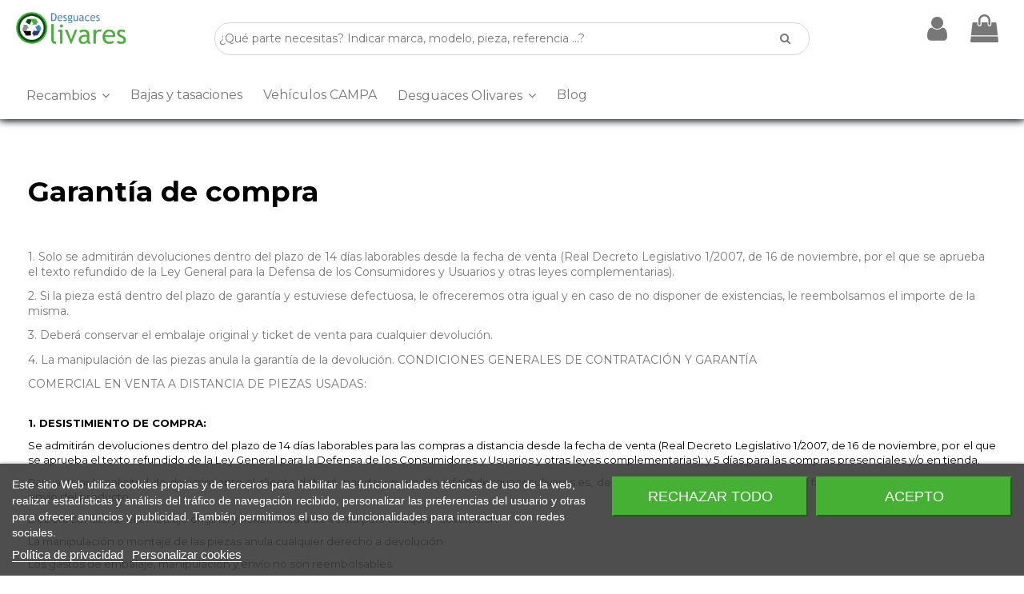

--- FILE ---
content_type: text/html; charset=utf-8
request_url: https://desguacesolivares.es/content/5-garantia-de-compra
body_size: 32299
content:
<!doctype html>
<html lang="es">

<head>
    
        
  <meta charset="utf-8">


  <meta http-equiv="x-ua-compatible" content="ie=edge">


  <meta name="google-site-verification" content="jgVxeSlb1VcqvP7EZktggHxKoi_Nj8AGruC9r4KfYMU" />



  


  


  <title>Desguaces Olivares | Nuestra garantía de compra</title>
  
    
  
  <meta name="description" content="Nuestra garantía de compra">
  <meta name="keywords" content="garantía, devolución, seguridad, desguacesolivares, desguaces olivares, recambios online, precios de recambios, donde comprar despieces, comprar piezas de coches, desguace olivares, desguace sevilla, desguace barato">
  
        <meta name="robots" content="index,follow" />
    
  
      

  
      



  <meta property="og:title" content="Desguaces Olivares | Nuestra garantía de compra"/>
  <meta property="og:url" content="https://desguacesolivares.es/content/5-garantia-de-compra"/>
  <meta property="og:site_name" content="Desguaces Olivares"/>
  <meta property="og:description" content="Nuestra garantía de compra">
  <meta property="og:type" content="website">

  
          <meta property="og:image" content="https://desguacesolivares.es/img/olivares-logo-1614355640.jpg" />
      





      <meta name="viewport" content="initial-scale=1,user-scalable=no,maximum-scale=1,width=device-width">
  




  <link rel="icon" type="image/vnd.microsoft.icon" href="https://desguacesolivares.es/img/favicon.ico?1614547593">
  <link rel="shortcut icon" type="image/x-icon" href="https://desguacesolivares.es/img/favicon.ico?1614547593">
    


  <script type="application/ld+json">

{
"@context": "https://schema.org",
"@type": "Organization",
"url": "https://desguacesolivares.es/",
"name": "Desguaces Olivares",
"logo": "https://desguacesolivares.es/img/olivares-logo-1614355640.jpg",
"@id": "#store-organization"
}

</script>




    <link rel="stylesheet" href="https://desguacesolivares.es/themes/seinto/assets/cache/theme-55d69c1023.css" type="text/css" media="all">




<link rel="preload" as="font"
      href="/themes/seinto/assets/css/font-awesome/fonts/fontawesome-webfont.woff?v=4.7.0"
      type="font/woff" crossorigin="anonymous">
<link rel="preload" as="font"
      href="/themes/seinto/assets/css/font-awesome/fonts/fontawesome-webfont.woff2?v=4.7.0"
      type="font/woff2" crossorigin="anonymous">


<link  rel="preload stylesheet"  as="style" href="/themes/seinto/assets/css/font-awesome/css/font-awesome-preload.css"
       type="text/css" crossorigin="anonymous">





    <script src="https://desguacesolivares.es/themes/seinto/assets/cache/head-b32ea01022.js" ></script>


  <script>
        var elementorFrontendConfig = {"isEditMode":"","stretchedSectionContainer":"","instagramToken":false,"is_rtl":false,"ajax_csfr_token_url":"https:\/\/desguacesolivares.es\/module\/iqitelementor\/Actions?process=handleCsfrToken&ajax=1"};
        var iqitTheme = {"rm_sticky":"down","rm_breakpoint":0,"op_preloader":"0","cart_style":"floating","cart_confirmation":"modal","h_layout":"2","f_fixed":"","f_layout":"1","h_absolute":"0","h_sticky":"header","hw_width":"inherit","hm_submenu_width":"default","h_search_type":"full","pl_lazyload":true,"pl_infinity":false,"pl_rollover":true,"pl_crsl_autoplay":true,"pl_slider_ld":5,"pl_slider_d":4,"pl_slider_t":3,"pl_slider_p":1,"pp_thumbs":"leftd","pp_zoom":"modalzoom","pp_image_layout":"carousel","pp_tabs":"section","pl_grid_qty":false};
        var iqitcountdown_days = "d.";
        var iqitextendedproduct = {"speed":"70"};
        var iqitmegamenu = {"sticky":"false","containerSelector":"#wrapper > .container"};
        var iqitreviews = [];
        var iqitwishlist = {"nbProducts":0};
        var prestashop = {"cart":{"products":[],"totals":{"total":{"type":"total","label":"Total","amount":0,"value":"0,00\u00a0\u20ac"},"total_including_tax":{"type":"total","label":"Total (impuestos incl.)","amount":0,"value":"0,00\u00a0\u20ac"},"total_excluding_tax":{"type":"total","label":"Total (impuestos excl.)","amount":0,"value":"0,00\u00a0\u20ac"}},"subtotals":{"products":{"type":"products","label":"Subtotal","amount":0,"value":"0,00\u00a0\u20ac"},"discounts":null,"shipping":{"type":"shipping","label":"Transporte","amount":0,"value":"","seinto_with_tax_amount":0,"seinto_with_tax_value":"","seinto_without_tax_amount":0,"seinto_without_tax_value":""},"tax":{"type":"tax","label":"Impuestos incluidos","amount":0,"value":"0,00\u00a0\u20ac"}},"products_count":0,"summary_string":"0 art\u00edculos","vouchers":{"allowed":1,"added":[]},"discounts":[],"minimalPurchase":0.01,"minimalPurchaseRequired":"Se necesita una compra m\u00ednima total de 0,01\u00a0\u20ac (impuestos exc.) para validar su pedido. En este momento el valor total de su carrito es de 0,00\u00a0\u20ac (impuestos exc.)."},"currency":{"name":"Euro","iso_code":"EUR","iso_code_num":"978","sign":"\u20ac"},"customer":{"lastname":null,"firstname":null,"email":null,"birthday":null,"newsletter":null,"newsletter_date_add":null,"optin":null,"website":null,"company":null,"siret":null,"ape":null,"is_logged":false,"gender":{"type":null,"name":null},"addresses":[]},"language":{"name":"Espa\u00f1ol (Spanish)","iso_code":"es","locale":"es-ES","language_code":"es","is_rtl":"0","date_format_lite":"d\/m\/Y","date_format_full":"d\/m\/Y H:i:s","id":1},"page":{"title":"","canonical":null,"meta":{"title":"Desguaces Olivares | Nuestra garant\u00eda de compra","description":"Nuestra garant\u00eda de compra","keywords":"garant\u00eda, devoluci\u00f3n, seguridad, desguacesolivares, desguaces olivares, recambios online, precios de recambios, donde comprar despieces, comprar piezas de coches, desguace olivares, desguace sevilla, desguace barato","robots":"index"},"page_name":"cms","body_classes":{"lang-es":true,"lang-rtl":false,"country-ES":true,"currency-EUR":true,"layout-full-width":true,"page-cms":true,"tax-display-enabled":true,"cms-id-5":true},"admin_notifications":[]},"shop":{"name":"Desguaces Olivares","logo":"https:\/\/desguacesolivares.es\/img\/olivares-logo-1614355640.jpg","stores_icon":"https:\/\/desguacesolivares.es\/img\/logo_stores.png","favicon":"https:\/\/desguacesolivares.es\/img\/favicon.ico"},"urls":{"base_url":"https:\/\/desguacesolivares.es\/","current_url":"https:\/\/desguacesolivares.es\/content\/5-garantia-de-compra","shop_domain_url":"https:\/\/desguacesolivares.es","img_ps_url":"https:\/\/desguacesolivares.es\/img\/","img_cat_url":"https:\/\/desguacesolivares.es\/img\/c\/","img_lang_url":"https:\/\/desguacesolivares.es\/img\/l\/","img_prod_url":"https:\/\/desguacesolivares.es\/img\/p\/","img_manu_url":"https:\/\/desguacesolivares.es\/img\/m\/","img_sup_url":"https:\/\/desguacesolivares.es\/img\/su\/","img_ship_url":"https:\/\/desguacesolivares.es\/img\/s\/","img_store_url":"https:\/\/desguacesolivares.es\/img\/st\/","img_col_url":"https:\/\/desguacesolivares.es\/img\/co\/","img_url":"https:\/\/desguacesolivares.es\/themes\/seinto\/assets\/img\/","css_url":"https:\/\/desguacesolivares.es\/themes\/seinto\/assets\/css\/","js_url":"https:\/\/desguacesolivares.es\/themes\/seinto\/assets\/js\/","pic_url":"https:\/\/desguacesolivares.es\/upload\/","pages":{"address":"https:\/\/desguacesolivares.es\/direccion","addresses":"https:\/\/desguacesolivares.es\/direcciones","authentication":"https:\/\/desguacesolivares.es\/iniciar-sesion","cart":"https:\/\/desguacesolivares.es\/carrito","category":"https:\/\/desguacesolivares.es\/index.php?controller=category","cms":"https:\/\/desguacesolivares.es\/index.php?controller=cms","contact":"https:\/\/desguacesolivares.es\/contactenos","discount":"https:\/\/desguacesolivares.es\/descuento","guest_tracking":"https:\/\/desguacesolivares.es\/seguimiento-pedido-invitado","history":"https:\/\/desguacesolivares.es\/historial-compra","identity":"https:\/\/desguacesolivares.es\/datos-personales","index":"https:\/\/desguacesolivares.es\/","my_account":"https:\/\/desguacesolivares.es\/mi-cuenta","order_confirmation":"https:\/\/desguacesolivares.es\/confirmacion-pedido","order_detail":"https:\/\/desguacesolivares.es\/index.php?controller=order-detail","order_follow":"https:\/\/desguacesolivares.es\/seguimiento-pedido","order":"https:\/\/desguacesolivares.es\/pedido","order_return":"https:\/\/desguacesolivares.es\/index.php?controller=order-return","order_slip":"https:\/\/desguacesolivares.es\/facturas-abono","pagenotfound":"https:\/\/desguacesolivares.es\/pagina-no-encontrada","password":"https:\/\/desguacesolivares.es\/recuperar-contrase\u00f1a","pdf_invoice":"https:\/\/desguacesolivares.es\/index.php?controller=pdf-invoice","pdf_order_return":"https:\/\/desguacesolivares.es\/index.php?controller=pdf-order-return","pdf_order_slip":"https:\/\/desguacesolivares.es\/index.php?controller=pdf-order-slip","prices_drop":"https:\/\/desguacesolivares.es\/productos-rebajados","product":"https:\/\/desguacesolivares.es\/index.php?controller=product","search":"https:\/\/desguacesolivares.es\/busqueda","sitemap":"https:\/\/desguacesolivares.es\/mapa del sitio","stores":"https:\/\/desguacesolivares.es\/tiendas","supplier":"https:\/\/desguacesolivares.es\/proveedor","register":"https:\/\/desguacesolivares.es\/iniciar-sesion?create_account=1","order_login":"https:\/\/desguacesolivares.es\/pedido?login=1"},"alternative_langs":[],"theme_assets":"\/themes\/seinto\/assets\/","actions":{"logout":"https:\/\/desguacesolivares.es\/?mylogout="},"no_picture_image":{"bySize":{"small_default":{"url":"https:\/\/desguacesolivares.es\/img\/p\/es-default-small_default.jpg","width":127,"height":98},"cart_default":{"url":"https:\/\/desguacesolivares.es\/img\/p\/es-default-cart_default.jpg","width":162,"height":125},"home_default":{"url":"https:\/\/desguacesolivares.es\/img\/p\/es-default-home_default.jpg","width":236,"height":175},"large_default":{"url":"https:\/\/desguacesolivares.es\/img\/p\/es-default-large_default.jpg","width":800,"height":600},"medium_default":{"url":"https:\/\/desguacesolivares.es\/img\/p\/es-default-medium_default.jpg","width":800,"height":600},"thickbox_default":{"url":"https:\/\/desguacesolivares.es\/img\/p\/es-default-thickbox_default.jpg","width":1422,"height":1100}},"small":{"url":"https:\/\/desguacesolivares.es\/img\/p\/es-default-small_default.jpg","width":127,"height":98},"medium":{"url":"https:\/\/desguacesolivares.es\/img\/p\/es-default-large_default.jpg","width":800,"height":600},"large":{"url":"https:\/\/desguacesolivares.es\/img\/p\/es-default-thickbox_default.jpg","width":1422,"height":1100},"legend":""}},"configuration":{"display_taxes_label":true,"display_prices_tax_incl":true,"is_catalog":false,"show_prices":true,"opt_in":{"partner":true},"quantity_discount":{"type":"discount","label":"Descuento unitario"},"voucher_enabled":1,"return_enabled":1},"field_required":[],"breadcrumb":{"links":[{"title":"Inicio","url":"https:\/\/desguacesolivares.es\/"},{"title":"Garant\u00eda de compra","url":"https:\/\/desguacesolivares.es\/content\/5-garantia-de-compra"}],"count":2},"link":{"protocol_link":"https:\/\/","protocol_content":"https:\/\/"},"time":1769898949,"static_token":"0afd56115504d4122d8c6b2ff450b86b","token":"0aacbe04888c1a1d196ae860b451a2d2","debug":false};
      </script>



    
    <script id='lgcookieslaw_script_gtm'>
        window.dataLayer = window.dataLayer || [];
        function gtag(){
            dataLayer.push(arguments);
        }

        gtag('consent', 'default', {
            'ad_storage': 'denied',
            'ad_user_data': 'denied',
            'ad_personalization': 'denied',
            'analytics_storage': 'denied'
        });
    </script>


<script type="text/javascript">
    var lgcookieslaw_consent_mode = 1;
    var lgcookieslaw_banner_url_ajax_controller = "https://desguacesolivares.es/module/lgcookieslaw/ajax";     var lgcookieslaw_cookie_values = null;     var lgcookieslaw_saved_preferences = 0;
    var lgcookieslaw_ajax_calls_token = "30cc5f294e44321e15de45f7c3c18df5";
    var lgcookieslaw_reload = 0;
    var lgcookieslaw_block_navigation = 0;
    var lgcookieslaw_banner_position = 2;
    var lgcookieslaw_show_fixed_button = 1;
    var lgcookieslaw_save_user_consent = 1;
    var lgcookieslaw_reject_cookies_when_closing_banner = 0;
</script>

<!-- emarketing start -->



<!-- emarketing end -->
<script type="text/javascript">
	//<![CDATA[
		var dualPriceConfigData = JSON.parse('{\"show_on_home_page\":\"1\",\"show_in_product_detail\":\"1\",\"show_in_categories\":\"1\",\"show_in_add_to_cart_popup\":\"1\",\"show_in_asociative_products\":\"1\",\"customer_groups_group_1\":true,\"customer_groups_group_2\":true,\"customer_groups_group_3\":true,\"languages_lang_1\":true,\"currencies_currency_1\":true,\"show_price_if\":\"0\",\"prices_to_show\":\"0\",\"tax_excl_first\":\"1\",\"size_ratio_between_prices\":\"2\",\"tax_incl_color\":\"rgb(0, 0, 0)\",\"tax_excl_color\":\"rgb(76, 176, 62)\",\"show_tax_incl_label\":\"1\",\"tax_incl_label_name\":{\"1\":\"Con impuesto\"},\"show_tax_excl_label\":\"1\",\"tax_excl_label_name\":{\"1\":\"Sin impuesto\"},\"show_old_prices\":\"1\",\"old_prices_to_show\":\"1\",\"old_price_tax_excl_first\":\"1\",\"size_ratio_old_prices\":\"4\",\"old_prices_color\":\"rgb(241, 51, 64)\",\"show_line_through_old_prices\":\"1\",\"old_price_before_standard_price\":\"1\",\"show_advanced_settings\":\"0\",\"opened_tab\":\"standard_prices\",\"miniature_root_path\":\".product-miniature\",\"miniature_price_path\":\".price\",\"miniature_old_price_path\":\".regular-price\",\"detail_price_path\":\".product-prices\",\"detail_quantity_path\":\"#quantity_wanted\",\"detail_parent_path\":\"#main\",\"quickview_parent_path\":\".modal\",\"summary_popup_parent_path\":\"#blockcart-modal.in\",\"summary_popup_product_path\":\"#blockcart-modal.in .product-name ~ p:not(:has(strong))\"}');
		var domElementPaths = JSON.parse('[{\"type\":\"text\",\"label\":\"La ruta parental de la miniatura del producto\",\"name\":\"miniature_root_path\",\"class\":\"miniatureRootPath\",\"required\":false,\"lang\":false,\"init_value\":\".product-miniature\"},{\"type\":\"text\",\"label\":\"Ruta para el precio del producto en la miniatura del producto\",\"name\":\"miniature_price_path\",\"class\":\"miniaturePricePath\",\"required\":false,\"lang\":false,\"init_value\":\".price\"},{\"type\":\"text\",\"label\":\"La ruta para el precio sin descuenco en la miniatura del producto\",\"name\":\"miniature_old_price_path\",\"class\":\"miniatureOldPricePath\",\"required\":false,\"lang\":false,\"init_value\":\".regular-price\"},{\"type\":\"text\",\"label\":\"Ruta para el precio del producto en detalle del producto\",\"name\":\"detail_price_path\",\"class\":\"detailPricePath\",\"required\":false,\"lang\":false,\"init_value\":\".product-prices\"},{\"type\":\"text\",\"label\":\"La ruta para el lugar de cantidad del producto en el detalle del producto\",\"name\":\"detail_quantity_path\",\"class\":\"detailQuantityPath\",\"required\":false,\"lang\":false,\"init_value\":\"#quantity_wanted\"},{\"type\":\"text\",\"label\":\"La ruta parental de detalle del producto\",\"name\":\"detail_parent_path\",\"class\":\"detailParentPath\",\"required\":false,\"lang\":false,\"init_value\":\"#main\"},{\"type\":\"text\",\"label\":\"La ruta parental de vista r\\u00e1pida del detalle del producto\",\"name\":\"quickview_parent_path\",\"class\":\"quickviewParentPath\",\"required\":false,\"lang\":false,\"init_value\":\".modal\"},{\"type\":\"text\",\"label\":\"La ruta parental de la ventana pop up despu\\u00e9s de a\\u00f1adir el producto a la cesta\",\"name\":\"summary_popup_parent_path\",\"class\":\"summaryPopupParentPath\",\"required\":false,\"lang\":false,\"init_value\":\"#blockcart-modal.in\"},{\"type\":\"text\",\"label\":\"La ruta para el precio del producto en la ventana pop up despu\\u00e9s de a\\u00f1adir el producto a la cesta\",\"name\":\"summary_popup_product_path\",\"class\":\"summaryPopupProductPath\",\"required\":false,\"lang\":false,\"init_value\":\"#blockcart-modal.in .product-name ~ p:not(:has(strong))\"}]');
		var productCombinationsControllerLink = 'https://desguacesolivares.es/module/dualpricedisplaypro/ProductCombinations';
		var baseDir = 'https://desguacesolivares.es/';
		var ltPs1740 = Boolean('');
	//]]>
</script>

<div id="dualDisplayProWrapperModel">
	<span class="dualDisplayPro productInModal">
		<span class="priceDisplay">
												<span style="color: rgb(76, 176, 62)" class="priceWithoutTax"><span class="priceWrapper"></span> <span class="labelWrapper"> Sin impuesto</span></span>
													<span style="color: rgb(0, 0, 0)" class="priceWithTax"><span class="priceWrapper"></span> <span class="labelWrapper"> Con impuesto</span></span>
									</span>
	<span>
</div><script type="text/javascript" data-keepinline="true">
    var trustpilot_script_url = 'https://invitejs.trustpilot.com/tp.min.js';
    var trustpilot_key = 'k4fJoHHFrF0HURQl';
    var trustpilot_widget_script_url = '//widget.trustpilot.com/bootstrap/v5/tp.widget.bootstrap.min.js';
    var trustpilot_integration_app_url = 'https://ecommscript-integrationapp.trustpilot.com';
    var trustpilot_preview_css_url = '//ecommplugins-scripts.trustpilot.com/v2.1/css/preview.min.css';
    var trustpilot_preview_script_url = '//ecommplugins-scripts.trustpilot.com/v2.1/js/preview.min.js';
    var trustpilot_ajax_url = 'https://desguacesolivares.es/module/trustpilot/trustpilotajax';
    var user_id = '0';
    var trustpilot_trustbox_settings = {"trustboxes":[],"activeTrustbox":0,"pageUrls":{"landing":"https:\/\/desguacesolivares.es\/","category":"https:\/\/desguacesolivares.es\/3-catalogo-de-piezas","product":"https:\/\/desguacesolivares.es\/catalogo-de-piezas\/2-mando_limpia_citr_n_xantia_berlina_2_0_hdi_cat_rhy_dw10td.html"}};
</script>
<script type="text/javascript" src="/modules/trustpilot/views/js/tp_register.min.js"></script>
<script type="text/javascript" src="/modules/trustpilot/views/js/tp_trustbox.min.js"></script>
<script type="text/javascript" src="/modules/trustpilot/views/js/tp_preview.min.js"></script>
<script type='text/javascript'>
  window.CRISP_PLUGIN_URL = "https://plugins.crisp.chat/urn:crisp.im:prestashop:0";
  window.CRISP_WEBSITE_ID = "7fbc6936-0745-4f00-a7d8-dd2cae3f9630";

  if ("" !== "1") {
    if ("" === "1") {
      CRISP_CUSTOMER = {
        id:  null,
        logged_in: true,
        full_name: " ",
        email: "",
        address: "",
        phone: "",
      }
    }

      }
</script>
<script type="text/javascript">
	
		var psv = 1.7;
		var default_template = Boolean();
		var instagram_link_type = "page";
		var hide_accessories = Boolean();
		var language_is_rtl = Boolean(0);
	
</script>


    
    </head>

<body id="cms" class="lang-es country-es currency-eur layout-full-width page-cms tax-display-enabled cms-id-5 body-desktop-header-style-w-2">


    




    


<main id="main-page-content"  >
    
            

    <header id="header" class="desktop-header-style-w-2">
        
            
  <div class="header-banner">
    
  </div>




            <nav class="header-nav">
        <div class="container">
    
        <div class="row justify-content-between">
            <div class="col col-auto col-md left-nav">
                                            <div class="block-iqitlinksmanager block-iqitlinksmanager-2 block-links-inline d-inline-block">
            <ul>
                                                            <li>
                            <a
                                    href="https://desguacesolivares.es/content/1-entrega"
                                    title="Nuestros términos y condiciones de envío"                                                                >
                                Envío
                            </a>
                        </li>
                                                                                <li>
                            <a
                                    href="https://desguacesolivares.es/content/2-aviso-legal"
                                    title="Desguaces Olivares | Aviso legal"                                                                >
                                Aviso legal
                            </a>
                        </li>
                                                                                <li>
                            <a
                                    href="https://desguacesolivares.es/content/category/1-inicio"
                                    title="Desguaces Olivares | Venta online de piezas y despieces para vehículos. Encontraras recambios para todas las marcas de coches."                                                                >
                                Inicio
                            </a>
                        </li>
                                                </ul>
        </div>
    
            </div>
            <div class="col col-auto center-nav text-center">
                
             </div>
            <div class="col col-auto col-md right-nav text-right">
                <div id="currency_selector" class="d-inline-block">
    <div class="currency-selector dropdown js-dropdown d-inline-block">
        <a class="expand-more" data-toggle="dropdown">EUR € <i class="fa fa-angle-down" aria-hidden="true"></i></a>
        <div class="dropdown-menu">
            <ul>
                                    <li  class="current" >
                        <a title="Euro" rel="nofollow" href="https://desguacesolivares.es/content/5-garantia-de-compra?SubmitCurrency=1&amp;id_currency=1"
                           class="dropdown-item">EUR €</a>
                    </li>
                            </ul>
        </div>
    </div>
</div>
<div class="d-inline-block">
    <a href="//desguacesolivares.es/module/iqitwishlist/view">
        <i class="fa fa-heart-o fa-fw" aria-hidden="true"></i> Lista de deseos (<span
                id="iqitwishlist-nb"></span>)
    </a>
</div>

             </div>
        </div>

                        </div>
            </nav>
        

    
        <div id="desktop-header" class="desktop-header-style-2">
            
                            
<div class="header-top">
    <div id="desktop-header-container" class="container">
        <div class="row align-items-center">
                            <div class="col col-auto col-header-left">
                    <div id="desktop_logo">
                        <a href="https://desguacesolivares.es/">
                            <img class="logo img-fluid"
                                 src="https://desguacesolivares.es/img/olivares-logo-1614355640.jpg"                                  alt="Desguaces Olivares">
                        </a>
                    </div>
                    
                </div>
                <div class="col col-header-center">
                                        
                    
                </div>
                        <div class="col col-auto col-header-right">
                <div class="row no-gutters justify-content-end">

                    
                                            <div id="header-user-btn" class="col col-auto header-btn-w header-user-btn-w">
            <a href="https://desguacesolivares.es/mi-cuenta"
           title="Acceda a su cuenta de cliente"
           rel="nofollow" class="header-btn header-user-btn">
            <i class="fa fa-user fa-fw icon" aria-hidden="true"></i>
            <span class="title">Entrar</span>
        </a>
    </div>









                                        

                    

                                            
                                                    <div id="ps-shoppingcart-wrapper" class=" col col-auto">     <div id="ps-shoppingcart"
         class="header-btn-w header-cart-btn-w ps-shoppingcart dropdown">
         <div id="blockcart" class="blockcart cart-preview"
         data-refresh-url="//desguacesolivares.es/module/ps_shoppingcart/ajax">
        <a id="cart-toogle" class="cart-toogle header-btn header-cart-btn" data-toggle="dropdown" data-display="static">
            <i class="fa fa-shopping-bag fa-fw icon" aria-hidden="true"><span class="cart-products-count-btn  d-none">0</span></i>
            <span class="info-wrapper">
            <span class="title">Carro</span>
            <span class="cart-toggle-details">
            <span class="text-faded cart-separator"> / </span>
                            Vacío
                        </span>
            </span>
        </a>
        <div id="_desktop_blockcart-content" class="dropdown-menu-custom dropdown-menu">
    <div id="blockcart-content" class="blockcart-content" >
        <div class="cart-title">
            <span class="modal-title">Tu carrito</span>
            <button type="button" id="js-cart-close" class="close">
                <span>×</span>
            </button>
            <hr>
        </div>
                    <span class="no-items">No hay más artículos en su carrito</span>
            </div>
</div> </div>




    </div>
</div>
                                                
                                    </div>
                
            </div>
            <div class="col-12">
                <div class="row">
                    

<div class="col-xs-12 col-lg-12 caja-buscador">
	<div class="container-fluid">
		<div class="cont-loading"><img class="loading" src="/modules/search_ajax/views/img/loading.gif" /></div>
		<form id="sa_form" onSubmit="event.preventDefault(); sa_buscar();">
			<input type='hidden' id='prods_cart' name='prods_cart' value=''>
			<input type='hidden' id='sa_cat' name='sa_cat' value=''>
			<input type='hidden' id='sa_pag' name='sa_pag' value='1'>
			<input type='hidden' id='id_parts' name='id_parts' value='3'>
			<input type='hidden' id='id_campa' name='id_campa' value='4'>
			<input type='hidden' id='id_category' name='id_category' value='3'>
			<input id="sa_text" name="text" type="text" oninput="sa_buscar();" placeholder="¿Qué parte necesitas? Indicar marca, modelo, pieza, referencia ...?"><i class="fa fa-search fa-search-desktop"></i>
			<i class="material-icons" onClick="document.getElementById('sa_text').focus()"></i>
		</form>
	</div>
</div>


<script type="text/javascript">
	$(document).ready(function() {
		launch();
	});

	function launch()
	{
		if (getUrlParam('sa_ajax', '0') == '1'){
			sa_buscar('', '', true, ''); // per referesh
		}
	}

	async function sa_buscar(sa_category, li_cat, old_url=false, order, cat,resetBus = false)
	{
		//var time_sleep = 300;
		var time_sleep = 0;
		var id_parts = $('#id_parts').val();
		var id_campa = $('#id_campa').val();
		var id_category = getUrlParam('id_category', '');

		var txtABuscar = $('#sa_text').val();
		var txtBuscado = getUrlParam('text', '');
		txtABuscar = txtABuscar.toUpperCase();
		txtBuscado = txtBuscado.toUpperCase();

		var textABuscChange = false;
		if (resetBus){
			txtABuscar = "";
			txtBuscado = "";
			$('#sa_text').val('');
			$('#sa_cat').val('');
			$('#id_category').val('');
			old_url = false;
		}else{
			if(txtABuscar.replaceAll(' ','').replaceAll('%20','') != txtBuscado.replaceAll(' ','').replaceAll('%20','') && txtABuscar.length > 2) {
				textABuscChange = true;
			}
		}

		if(activeBus){
			xmlhttp.abort();
			clearTimeout(time_send);
			activeBus = false;
		} else {
			//FALTA - crec que aixo a danar fora i es pot condicionar a sota
			xmlhttp = new XMLHttpRequest();
			xmlhttp.onabort = function () {
				xmlhttp.abort();
			};

			xmlhttp.onreadystatechange = function ()
			{
				if (this.readyState == 4 && this.status == 200)
				{
					activeBus = false;

					if (!document.getElementById('resBus'))
						document.getElementById('notifications').outerHTML = document.getElementById('notifications').outerHTML + '<div class="resultado-buscador" id="resBus" style="display:none;"></div>';

					document.getElementById('resBus').innerHTML = this.responseText;
					document.getElementById('resBus').style.display = 'block';

					if (document.getElementById('sa_ul_mar'))
						sa_verMas('', 'sa_ul_mar');

					if (document.getElementById('sa_ul_mod'))
						sa_verMas('', 'sa_ul_mod');

					if (document.getElementById('sa_ul_cat'))
						sa_verMas('', 'sa_ul_cat');

					if (document.getElementById('sa_ul_cat_sec'))
						sa_verMas('', 'sa_ul_cat_sec');

					if (screen.width < 801)
					{
						document.querySelector('#resBus').classList.add('vista-mobil-caja-resultado');
						document.querySelector('.caja-buscador').classList.add('vista-mobil-buscador');
					}

					$('.cont-loading').css('display', 'none');
					document.getElementById('inner-wrapper').setAttribute('style','max-width:100% !important')
				}
				//console.log(new Date().getTime() + " " + txtABuscar + " 222 - " + this.readyState + " - " + sa_url);
			};
		}

		if (cat !== undefined && cat != '')
		{
			id_category = cat;
		}
		else
		{
			if (id_category == '')
				id_category = $('#id_category').val();

			if (id_category != id_parts && id_category != id_campa)
				id_category = id_parts;
		}

		$('#wrapper, #carousel, #bloque-servicios, #footer, .elementor, #content-wrapper, #left-column').css('display', 'none');
		$('#resBus, #wrapper').css('display', 'block');

		var pagChange = false;
		var sa_pag = document.getElementById('sa_pag_sel') ? document.getElementById('sa_pag_sel').value : 1;

		if (!sa_category && sa_pag != document.getElementById('sa_pag').value)
		{
			document.getElementById('sa_pag').value = sa_pag;
			pagChange = true;
		}

		var orderChange = false;
		var filCatChange = false;
		var sa_order = document.getElementById('sa_order') ? document.getElementById('sa_order').value : '';
		var sa_cat = document.getElementById('sa_cat');
		var tmp_param = '';

		if (txtBuscado != '')
		{
			if (txtABuscar == '')
				txtABuscar = txtBuscado;

			if (sa_cat.value == '')
			{
				tmp_param = getUrlParam('sa_cat', '');

				if (tmp_param != '')
					sa_cat.value = tmp_param;
			}
		}

		if (sa_category && sa_category != '')
		{
			if (old_url == false)
				document.getElementById('sa_pag').value = sa_pag = 1;

			tmp_param = li_cat.getAttribute('cat_type') + ':' + sa_category + '|';

			if (li_cat.getAttribute('sel') == 1)
			{
				li_cat.setAttribute('sel', 0);
				sa_cat.value = sa_cat.value.replace(tmp_param, '');
			}
			else
			{
				filCatChange = true;
				document.getElementById('sa_pag').value = sa_pag = 1;
				li_cat.setAttribute('sel', 1);
				sa_cat.value = sa_cat.value + li_cat.getAttribute('cat_type') + ':' + sa_category + '|';
			}
		} else {
			if (!pagChange && !old_url)
				sa_order = sa_cat.value = '';
		}

		if (old_url == false)
		{
			if (filCatChange == true)
				document.getElementById('sa_pag').value = sa_pag = 1;
		}
		else
		{
			if (filCatChange == false)
				document.getElementById('sa_pag').value = sa_pag = getUrlParam('sa_pag', '1');

			if (order === undefined && order == '')
				sa_order = getUrlParam('sa_order', 'ref');
			else
			{
				sa_order = order;
				orderChange = true;
			}
		}

		var urlParams = '?text=' + txtABuscar + '&sa_pag=' + sa_pag + '&sa_cat=' + sa_cat.value + '&prods_cart=' + $('#prods_cart').val() + '&id_category=' + id_category + '&sa_order=' + sa_order;
		var sa_url = '/modules/search_ajax/ajax.php' + urlParams;

		if (getUrlParam('sa_ajax', '0') == '1')
			window.history.replaceState('', '', window.location.href.substring(0, window.location.href.indexOf('?')) + urlParams + '&sa_ajax=1');
		else
		{
			sessionStorage.setItem('previousURL', window.location.href);
			window.history.pushState('', '', window.location.href.substring(0, window.location.href.indexOf('?')) + urlParams + '&sa_ajax=1');
		}

		//console.log(new Date().getTime() + " textABuscChange:" + textABuscChange + " pagChange:" + pagChange + " orderChange:" + orderChange + " filCatChange:" + filCatChange + " resetBus:" + resetBus + " - " + xmlhttp.readyState + " - " + sa_url);
		if(textABuscChange || pagChange || orderChange || filCatChange  || resetBus) {
			if(pagChange || orderChange || filCatChange || resetBus) {
				time_sleep = 0;
			}
			$('.cont-loading').css('display', 'block');
			activeBus = true;

			time_send = setTimeout(function()
			{
				xmlhttp.open('POST', sa_url, true);
				xmlhttp.send();
			}, time_sleep);
		}else{
			$('.cont-loading').css('display', 'none');
		}

		$('#footer').css('display', 'block');
		toTop();

		return true;
	}
</script>
                </div>
            </div>
        </div>
    </div>
</div>
<div class="container iqit-megamenu-container">	<div id="iqitmegamenu-wrapper" class="iqitmegamenu-wrapper iqitmegamenu-all">
		<div class="container container-iqitmegamenu">
			<div id="iqitmegamenu-horizontal" class="iqitmegamenu  clearfix" role="navigation">

								
				<nav id="cbp-hrmenu" class="cbp-hrmenu cbp-horizontal cbp-hrsub-narrow">
					<ul>
													<li id="cbp-hrmenu-tab-2" class="cbp-hrmenu-tab cbp-hrmenu-tab-2  cbp-has-submeu">
								<a role="button" class="cbp-empty-mlink nav-link">
											<span class="cbp-tab-title">
												Recambios <i class="fa fa-angle-down cbp-submenu-aindicator"></i></span>
																					</a>
																					<div class="cbp-hrsub col-12">
												<div class="cbp-hrsub-inner">
													<div class="container iqitmegamenu-submenu-container">
														
																																																




<div class="row menu_row menu-element  first_rows menu-element-id-1">
                

                                                                                    




    <div class="col-4 cbp-menu-column cbp-menu-element menu-element-id-5 ">
        <div class="cbp-menu-column-inner">
                        
            
            
                                                                                
                                        <a href="/?text=&amp;sa_pag=1&amp;sa_cat=&amp;prods_cart=&amp;id_category=3&amp;sa_order=&amp;sa_ajax=1">
                                                                                                                                            <img src="/img/cms/mmmmmenu.jpg" class="img-fluid cbp-banner-image"
                                                                       width="400" height="200"  />
                            </a>                        
                        
                        

                        
            </div>    </div>
                                                            




    <div class="col-4 cbp-menu-column cbp-menu-element menu-element-id-6 ">
        <div class="cbp-menu-column-inner">
                        
            
            
                                                                                
                                        <a href="/content/16-categorias">
                                                                                                                                            <img src="/img/cms/menunu.jpg" class="img-fluid cbp-banner-image"
                                                                       width="400" height="200"  />
                            </a>                        
                        
                        

                        
            </div>    </div>
                                                            




    <div class="col-4 cbp-menu-column cbp-menu-element menu-element-id-7 ">
        <div class="cbp-menu-column-inner">
                        
            
            
                                                                                
                                        <a href="/content/7-solicitar-recambio">
                                                                                                                                            <img src="/img/cms/menuni.jpg" class="img-fluid cbp-banner-image"
                                                                       width="400" height="200"  />
                            </a>                        
                        
                        

                        
            </div>    </div>
                                                    
                </div>
																															
																											</div>
												</div>
											</div>
																	</li>
													<li id="cbp-hrmenu-tab-3" class="cbp-hrmenu-tab cbp-hrmenu-tab-3 ">
																																														
																					<a href="https://desguacesolivares.es/content/15-bajas-y-tasaciones" class="nav-link" >
																																							
											<span class="cbp-tab-title">
												Bajas y tasaciones</span>
																					</a>
																	</li>
													<li id="cbp-hrmenu-tab-4" class="cbp-hrmenu-tab cbp-hrmenu-tab-4 ">
																																														
																					<a href="#" onclick="sa_buscar('', '', false, '', 4,true);">
																																							
											<span class="cbp-tab-title">
												Vehículos CAMPA</span>
																					</a>
																	</li>
													<li id="cbp-hrmenu-tab-5" class="cbp-hrmenu-tab cbp-hrmenu-tab-5  cbp-has-submeu">
																																														
																					<a href="https://desguacesolivares.es/" class="nav-link" >
																																							
											<span class="cbp-tab-title">
												Desguaces Olivares <i class="fa fa-angle-down cbp-submenu-aindicator"></i></span>
																					</a>
																					<div class="cbp-hrsub col-2">
												<div class="cbp-hrsub-inner">
													<div class="container iqitmegamenu-submenu-container">
														
																																																




<div class="row menu_row menu-element  first_rows menu-element-id-1">
                

                                                                                    




    <div class="col-12 cbp-menu-column cbp-menu-element menu-element-id-5 ">
        <div class="cbp-menu-column-inner">
                        
            
            
                            <ul class="cbp-links cbp-valinks cbp-valinks-vertical">
                                                                        <li>
                                                                                                                                        
                                                                            <a href="https://desguacesolivares.es/content/4-sobre-nosotros"
                                                                    
                                >Sobre nosotros</a>
                                                            </li>
                                                            </ul>
            
            
                        

                        
            </div>    </div>
                                                    
                </div>
																																	




<div class="row menu_row menu-element  first_rows menu-element-id-2">
                

                                                                                    




    <div class="col-12 cbp-menu-column cbp-menu-element menu-element-id-6 ">
        <div class="cbp-menu-column-inner">
                        
            
            
                            <ul class="cbp-links cbp-valinks cbp-valinks-vertical">
                                                                        <li>
                                                                                                                                        
                                                                            <a href="https://desguacesolivares.es/content/9-instalaciones"
                                                                    
                                >Instalaciones</a>
                                                            </li>
                                                            </ul>
            
            
                        

                        
            </div>    </div>
                                                    
                </div>
																																	




<div class="row menu_row menu-element  first_rows menu-element-id-3">
                

                                                                                    




    <div class="col-12 cbp-menu-column cbp-menu-element menu-element-id-7 ">
        <div class="cbp-menu-column-inner">
                        
            
            
                            <ul class="cbp-links cbp-valinks cbp-valinks-vertical">
                                                                        <li>
                                                                                                                                        
                                                                            <a href="https://desguacesolivares.es/content/10-servicios"
                                                                    
                                >Servicios</a>
                                                            </li>
                                                            </ul>
            
            
                        

                        
            </div>    </div>
                                                    
                </div>
																																	




<div class="row menu_row menu-element  first_rows menu-element-id-4">
                

                                                                                    




    <div class="col-12 cbp-menu-column cbp-menu-element menu-element-id-8 ">
        <div class="cbp-menu-column-inner">
                        
            
            
                            <ul class="cbp-links cbp-valinks cbp-valinks-vertical">
                                                                        <li>
                                                                                                                                        
                                                                            <a href="https://desguacesolivares.es/content/11-faq"
                                                                    
                                >FAQ</a>
                                                            </li>
                                                            </ul>
            
            
                        

                        
            </div>    </div>
                                                    
                </div>
																																	




<div class="row menu_row menu-element  first_rows menu-element-id-9">
                

                                                                                    




    <div class="col-12 cbp-menu-column cbp-menu-element menu-element-id-11 ">
        <div class="cbp-menu-column-inner">
                        
            
            
                            <ul class="cbp-links cbp-valinks cbp-valinks-vertical">
                                                                        <li>
                                                                                                                                        
                                                                            <a href="https://talleresecofactorysl.negocio.site/"
                                                                    
                                target="_blank" rel="noopener noreferrer">Talleres mecánicos</a>
                                                            </li>
                                                            </ul>
            
            
                        

                        
            </div>    </div>
                                                    
                </div>
																																	




<div class="row menu_row menu-element  first_rows menu-element-id-10">
                

                                                                                    




    <div class="col-12 cbp-menu-column cbp-menu-element menu-element-id-12 ">
        <div class="cbp-menu-column-inner">
                        
            
            
                            <ul class="cbp-links cbp-valinks cbp-valinks-vertical">
                                                                        <li>
                                                                                                                                        
                                                                            <a href="https://desguacesolivares.es/content/13-contacto"
                                                                    
                                >Contacto</a>
                                                            </li>
                                                            </ul>
            
            
                        

                        
            </div>    </div>
                                                    
                </div>
																															
																											</div>
												</div>
											</div>
																	</li>
													<li id="cbp-hrmenu-tab-6" class="cbp-hrmenu-tab cbp-hrmenu-tab-6 ">
																																														
																					<a href="/blog" class="nav-link" >
																																							
											<span class="cbp-tab-title">
												Blog</span>
																					</a>
																	</li>
											</ul>
				</nav>
			</div>
		</div>
		<div id="sticky-cart-wrapper"></div>
	</div>

<div id="_desktop_iqitmegamenu-mobile">
	<div id="iqitmegamenu-mobile">
		
		<ul>
			



	
	<li><a  href="https://desguacesolivares.es/content/16-categorias" >Categorías</a></li><li><span class="mm-expand"><i class="fa fa-angle-down expand-icon" aria-hidden="true"></i><i class="fa fa-angle-up close-icon" aria-hidden="true"></i></span><a href="#" onclick="sa_buscar('', '', false, '', 3,true);">Catalogo de piezas</a>
	<ul><li><span class="mm-expand"><i class="fa fa-angle-down expand-icon" aria-hidden="true"></i><i class="fa fa-angle-up close-icon" aria-hidden="true"></i></span><a  href="https://desguacesolivares.es/938-electricidad" >Electricidad</a>
	<ul><li><a  href="https://desguacesolivares.es/950-alternador" >Alternador</a></li><li><a  href="https://desguacesolivares.es/965-centralita-bsm" >Centralita bsm</a></li><li><a  href="https://desguacesolivares.es/986-mando-elevalunas-delantero-derecho" >Mando elevalunas delantero derecho</a></li><li><a  href="https://desguacesolivares.es/988-mando-limpia" >Mando limpia</a></li><li><a  href="https://desguacesolivares.es/989-mando-elevalunas-trasero-derecho" >Mando elevalunas trasero derecho</a></li><li><a  href="https://desguacesolivares.es/1011-bombin-arranque" >Bombin arranque</a></li><li><a  href="https://desguacesolivares.es/1038-mando-elevalunas-delantero-izquierdo" >Mando elevalunas delantero izquierdo</a></li><li><a  href="https://desguacesolivares.es/1126-sensor-presion-de-aire" >Sensor presion de aire</a></li><li><a  href="https://desguacesolivares.es/1135-motor-arranque" >Motor arranque</a></li><li><a  href="https://desguacesolivares.es/1163-sensor-abs-trasero-derecho" >Sensor abs trasero derecho</a></li><li><a  href="https://desguacesolivares.es/1216-centralita-bomba-inyeccion" >Centralita bomba inyeccion</a></li><li><a  href="https://desguacesolivares.es/1255-rele-calentadores-ventiladores" >Relé calentadores ventiladores</a></li><li><a  href="https://desguacesolivares.es/1395-rele-electroventilador" >Relé electroventilador</a></li><li><a  href="https://desguacesolivares.es/1401-motor-c-c-porton" >Motor c/c porton</a></li><li><a  href="https://desguacesolivares.es/19241-motor-c-c-trasero-derecho" >Motor c/c trasero derecho</a></li><li><a  href="https://desguacesolivares.es/19242-motor-c-c-trasero-izquierdo" >Motor c/c trasero izquierdo</a></li><li><a  href="https://desguacesolivares.es/19273-interruptor-luneta-termica" >Interruptor luneta termica</a></li><li><a  href="https://desguacesolivares.es/19280-mando-elevalunas-trasero-derecho" >Mando elevalunas trasero derecho</a></li><li><a  href="https://desguacesolivares.es/19281-mando-elevalunas-trasero-izquierdo" >Mando elevalunas trasero izquierdo</a></li><li><a  href="https://desguacesolivares.es/19283-rele-precalentamiento" >Relé precalentamiento</a></li><li><a  href="https://desguacesolivares.es/19288-motor-limpia-delantero-derecho" >Motor limpia delantero derecho</a></li><li><a  href="https://desguacesolivares.es/19289-motor-limpia-delantero-izquierdo" >Motor limpia delantero izquierdo</a></li><li><a  href="https://desguacesolivares.es/89-centralita-amplificador-antena" >Centralita amplificador antena</a></li><li><a  href="https://desguacesolivares.es/146-sensor-impacto" >Sensor impacto</a></li><li><a  href="https://desguacesolivares.es/19296-centralita-check-control" >Centralita check control</a></li><li><a  href="https://desguacesolivares.es/19300-motor-de-arranque" >Motor de arranque</a></li><li><a  href="https://desguacesolivares.es/19302-centralita-motor-uce" >Centralita motor uce</a></li><li><a  href="https://desguacesolivares.es/19303-motor-de-arranque" >Motor de arranque</a></li><li><a  href="https://desguacesolivares.es/19307-valvula" >Valvula</a></li><li><a  href="https://desguacesolivares.es/19323-sensor-airbag-lateral-delantero-izquierdo" >Sensor airbag lateral delantero izquierdo</a></li><li><a  href="https://desguacesolivares.es/19328-sensor-de-temperatura" >Sensor de temperatura</a></li><li><a  href="https://desguacesolivares.es/19336-dispositivo-de-control-valvula-solenoide" >Dispositivo de control valvula solenoide</a></li><li><a  href="https://desguacesolivares.es/19337-sensor-abs-delantero-derecho" >Sensor abs delantero derecho</a></li><li><a  href="https://desguacesolivares.es/19338-bocina-alarma" >Bocina alarma</a></li><li><a  href="https://desguacesolivares.es/19341-sensor-abs-delantero-izquierdo" >Sensor abs delantero izquierdo</a></li><li><a  href="https://desguacesolivares.es/19350-pulsador-antinieblas" >Pulsador antinieblas</a></li><li><a  href="https://desguacesolivares.es/19374-sensor-abs-trasero-izquierdo" >Sensor abs trasero izquierdo</a></li><li><a  href="https://desguacesolivares.es/19387-sensor-cuenta-revoluciones-delantero-derecho" >Sensor cuenta revoluciones delantero derecho</a></li><li><a  href="https://desguacesolivares.es/19390-sensor-cuenta-revoluciones-delantero-izquierdo" >Sensor cuenta revoluciones delantero izquierdo</a></li><li><a  href="https://desguacesolivares.es/19403-sensor-cuenta-revoluciones-caja-de-cambios" >Sensor cuenta revoluciones caja de cambios</a></li><li><a  href="https://desguacesolivares.es/19421-sensor-cuenta-revoluciones-trasero-derecho" >Sensor cuenta revoluciones trasero derecho</a></li><li><a  href="https://desguacesolivares.es/19423-sensor-cuenta-revoluciones-trasero-izquierdo" >Sensor cuenta revoluciones trasero izquierdo</a></li><li><a  href="https://desguacesolivares.es/19430-interruptor-cerradura-central" >Interruptor cerradura central</a></li><li><a  href="https://desguacesolivares.es/19434-interruptor-calefaccion-luna-trasera" >Interruptor calefaccion luna trasera</a></li><li><a  href="https://desguacesolivares.es/19444-motor-tapa-exterior-combustible" >Motor tapa exterior combustible</a></li><li><a  href="https://desguacesolivares.es/19446-modulo-ecu-etwis" >Modulo ecu-etwis</a></li><li><a  href="https://desguacesolivares.es/19448-mando-regulacion-luces" >Mando regulacion luces</a></li><li><a  href="https://desguacesolivares.es/19454-sensor-airbag-lateral-delantero-derecho" >Sensor airbag lateral delantero derecho</a></li><li><a  href="https://desguacesolivares.es/19486-cuna-motor" >Cuna motor</a></li><li><a  href="https://desguacesolivares.es/19496-sensor-esp" >Sensor esp</a></li><li><a  href="https://desguacesolivares.es/19506-regulador-asiento-delantero-derecho" >Regulador asiento delantero derecho</a></li><li><a  href="https://desguacesolivares.es/19507-regulador-asiento-delantero-izquierdo" >Regulador asiento delantero izquierdo</a></li><li><a  href="https://desguacesolivares.es/19548-modulo-bluetooth" >Modulo bluetooth</a></li><li><a  href="https://desguacesolivares.es/19563-sensor-nivel-refrigerante" >Sensor nivel refrigerante</a></li><li><a  href="https://desguacesolivares.es/19567-interruptor-multiple-tablero" >Interruptor multiple tablero</a></li><li><a  href="https://desguacesolivares.es/19587-interruptor-bloqueo-puertas" >Interruptor bloqueo puertas</a></li><li><a  href="https://desguacesolivares.es/19589-bloque-motor" >Bloque motor</a></li><li><a  href="https://desguacesolivares.es/19590-rele-electroventiladores" >Relé electroventiladores</a></li><li><a  href="https://desguacesolivares.es/19591-sensor-presion-aire-acondicionado-a-c" >Sensor presion aire acondicionado ( a/c)</a></li></ul></li><li><span class="mm-expand"><i class="fa fa-angle-down expand-icon" aria-hidden="true"></i><i class="fa fa-angle-up close-icon" aria-hidden="true"></i></span><a  href="https://desguacesolivares.es/940-accesorios-ruedas" >Accesorios / ruedas</a>
	<ul><li><a  href="https://desguacesolivares.es/1083-llanta" >Llanta</a></li><li><a  href="https://desguacesolivares.es/1110-gato" >Gato</a></li><li><a  href="https://desguacesolivares.es/1120-aceite" >Aceite</a></li><li><a  href="https://desguacesolivares.es/1122-herramientas" >Herramientas</a></li><li><a  href="https://desguacesolivares.es/1194-amortiguador-porton-trasero-derecho" >Amortiguador porton trasero derecho</a></li><li><a  href="https://desguacesolivares.es/1195-amortiguador-porton-trasero-izquierdo" >Amortiguador porton trasero izquierdo</a></li><li><a  href="https://desguacesolivares.es/1341-separador-de-carga" >Separador de carga</a></li><li><a  href="https://desguacesolivares.es/1356-cortina-parasol-trasera" >Cortina parasol trasera</a></li><li><a  href="https://desguacesolivares.es/1569-llanta-aleacion-delantera-derecha" >Llanta aleacion delantera derecha</a></li><li><a  href="https://desguacesolivares.es/19309-recubierimiento-rueda-repuesto" >Recubierimiento rueda repuesto</a></li><li><a  href="https://desguacesolivares.es/19325-disco-freno-delantero-derecho" >Disco freno delantero derecho</a></li><li><a  href="https://desguacesolivares.es/19329-disco-freno-delantero-izquierdo" >Disco freno delantero izquierdo</a></li><li><a  href="https://desguacesolivares.es/19347-llanta-aleacion-delantera-izquierda" >Llanta aleacion delantera izquierda</a></li><li><a  href="https://desguacesolivares.es/19362-disco-freno-trasero-derecho" >Disco freno trasero derecho</a></li><li><a  href="https://desguacesolivares.es/19364-disco-freno-trasero-izquierdo" >Disco freno trasero izquierdo</a></li><li><a  href="https://desguacesolivares.es/19372-llanta-aleacion-trasera-derecha" >Llanta aleacion trasera derecha</a></li><li><a  href="https://desguacesolivares.es/19375-llanta-aleacion-trasera-izquierda" >Llanta aleacion trasera izquierda</a></li><li><a  href="https://desguacesolivares.es/19377-llanta-delantera-derecha" >Llanta delantera derecha</a></li><li><a  href="https://desguacesolivares.es/19381-llanta-delantera-izquierda" >Llanta delantera izquierda</a></li><li><a  href="https://desguacesolivares.es/19411-tapacubo-llanta-aluminio" >Tapacubo llanta aluminio</a></li><li><a  href="https://desguacesolivares.es/19414-llanta-trasera-derecha" >Llanta trasera derecha</a></li><li><a  href="https://desguacesolivares.es/19418-llanta-trasera-izquierda" >Llanta trasera izquierda</a></li><li><a  href="https://desguacesolivares.es/19422-guia-varilla-aceite" >Guia varilla aceite</a></li><li><a  href="https://desguacesolivares.es/19469-deposito-vacio" >Deposito vacìo</a></li><li><a  href="https://desguacesolivares.es/19472-altavoz" >Altavoz</a></li><li><a  href="https://desguacesolivares.es/19515-gancho-rueda-repuesto" >Gancho rueda repuesto</a></li></ul></li><li><span class="mm-expand"><i class="fa fa-angle-down expand-icon" aria-hidden="true"></i><i class="fa fa-angle-up close-icon" aria-hidden="true"></i></span><a  href="https://desguacesolivares.es/944-carroceria" >Carroceria</a>
	<ul><li><a  href="https://desguacesolivares.es/948-absorbedor-delantero" >Absorbedor delantero</a></li><li><a  href="https://desguacesolivares.es/949-absorbedor-trasero" >Absorbedor trasero</a></li><li><a  href="https://desguacesolivares.es/960-sensor-de-aparcamiento" >Sensor de aparcamiento</a></li><li><a  href="https://desguacesolivares.es/963-portamatriculas" >Portamatriculas</a></li><li><a  href="https://desguacesolivares.es/964-puerta-trasera-izquierda" >Puerta trasera izquierda</a></li><li><a  href="https://desguacesolivares.es/998-sensor-aparcamiento" >Sensor aparcamiento</a></li><li><a  href="https://desguacesolivares.es/1002-cerradura-maletero-porton" >Cerradura maletero / porton</a></li><li><a  href="https://desguacesolivares.es/1010-elevalunas-porton" >Elevalunas porton</a></li><li><a  href="https://desguacesolivares.es/1108-bisagra-derecha-capo" >Bisagra derecha capo</a></li><li><a  href="https://desguacesolivares.es/1112-punta-de-paragolpes-delantera-derecha" >Punta de paragolpes delantera derecha</a></li><li><a  href="https://desguacesolivares.es/1113-guardabarros-trasero" >Guardabarros trasero</a></li><li><a  href="https://desguacesolivares.es/1125-kit-filtros" >Kit filtros</a></li><li><a  href="https://desguacesolivares.es/1127-puntera-paragolpes-trasero-izquierdo" >Puntera paragolpes trasero izquierdo</a></li><li><a  href="https://desguacesolivares.es/1128-puntera-paragolpes-trasero-derecho" >Puntera paragolpes trasero derecho</a></li><li><a  href="https://desguacesolivares.es/1130-goma-filo-cristal-puerta-delantera-izquierda" >Goma filo cristal puerta delantera izquierda</a></li><li><a  href="https://desguacesolivares.es/1152-rejilla-paragolpes-izquierda" >Rejilla paragolpes izquierda</a></li><li><a  href="https://desguacesolivares.es/1167-capot-delantero" >Capot delantero</a></li><li><a  href="https://desguacesolivares.es/1181-molduras-delanteras" >Molduras delanteras</a></li><li><a  href="https://desguacesolivares.es/1214-bisagra-capot" >Bisagra capot</a></li><li><a  href="https://desguacesolivares.es/1371-maneta-capot" >Maneta capot</a></li><li><a  href="https://desguacesolivares.es/1482-puntera-paragolpes-delantera-derecha" >Puntera paragolpes delantera derecha</a></li><li><a  href="https://desguacesolivares.es/1483-puntera-paragolpes-delantera-izquierda" >Puntera paragolpes delantera izquierda</a></li><li><a  href="https://desguacesolivares.es/19240-gancho-cierre-capot" >Gancho cierre capot</a></li><li><a  href="https://desguacesolivares.es/19243-cerradura-puerta-trasera-derecha-inferior" >Cerradura puerta trasera derecha inferior</a></li><li><a  href="https://desguacesolivares.es/19244-luna-lateral-superior-derecha" >Luna lateral superior derecha</a></li><li><a  href="https://desguacesolivares.es/19245-luna-lateral-superior-izquierda" >Luna lateral superior izquierda</a></li><li><a  href="https://desguacesolivares.es/19257-guia-superior-puerta-trasera-derecha" >Guia superior puerta trasera derecha</a></li><li><a  href="https://desguacesolivares.es/19259-guia-puerta-corredera-trasera-derecha" >Guia puerta corredera trasera derecha</a></li><li><a  href="https://desguacesolivares.es/19274-actuador-cerradura-porton" >Actuador cerradura porton</a></li><li><a  href="https://desguacesolivares.es/19286-soporte-interior-maneta-trasera-derecha" >Soporte interior maneta trasera derecha</a></li><li><a  href="https://desguacesolivares.es/19293-bocina" >Bocina</a></li><li><a  href="https://desguacesolivares.es/19294-aireador-lateral-izquierdo" >Aireador lateral izquierdo</a></li><li><a  href="https://desguacesolivares.es/19295-coraza-frontal-completa" >Coraza frontal completa</a></li><li><a  href="https://desguacesolivares.es/19298-estribo-cierre-porton" >Estribo cierre porton</a></li><li><a  href="https://desguacesolivares.es/19299-chapa-palanca-cambio" >Chapa palanca cambio</a></li><li><a  href="https://desguacesolivares.es/19304-reflector-paragolpe-trasero-derecho" >Reflector paragolpe trasero derecho</a></li><li><a  href="https://desguacesolivares.es/19306-cojinete-de-cambio" >Cojinete de cambio</a></li><li><a  href="https://desguacesolivares.es/19308-reflector-paragolpe-trasero-izquierdo" >Reflector paragolpe trasero izquierdo</a></li><li><a  href="https://desguacesolivares.es/19313-maneta-porton" >Maneta porton</a></li><li><a  href="https://desguacesolivares.es/19314-soporte-maneta-exterior-delantera-derecha" >Soporte maneta exterior delantera derecha</a></li><li><a  href="https://desguacesolivares.es/19317-bisagra" >Bisagra</a></li><li><a  href="https://desguacesolivares.es/19318-revestimiento-trasero-techo" >Revestimiento trasero techo</a></li><li><a  href="https://desguacesolivares.es/19321-paso-de-rueda-delantero-izquierdo" >Paso de rueda delantero izquierdo</a></li><li><a  href="https://desguacesolivares.es/19322-paso-de-rueda-delantero-derecho" >Paso de rueda delantero derecho</a></li><li><a  href="https://desguacesolivares.es/19327-tapa-caja-termostato" >Tapa caja termostato</a></li><li><a  href="https://desguacesolivares.es/19330-bisagra-puerta-delantera-derecha" >Bisagra puerta delantera derecha</a></li><li><a  href="https://desguacesolivares.es/19331-base-larguero-derecho" >Base larguero derecho</a></li><li><a  href="https://desguacesolivares.es/19332-bisagra-puerta-delantera-izquierda" >Bisagra puerta delantera izquierda</a></li><li><a  href="https://desguacesolivares.es/19334-eje-trasero" >Eje trasero</a></li><li><a  href="https://desguacesolivares.es/19335-base-larguero-izquierdo" >Base larguero izquierdo</a></li><li><a  href="https://desguacesolivares.es/19339-embellecedor-paragolpes-delantero-derecho" >Embellecedor paragolpes delantero derecho</a></li><li><a  href="https://desguacesolivares.es/19340-gancho-cierre-delantero-izquierdo" >Gancho cierre delantero izquierdo</a></li><li><a  href="https://desguacesolivares.es/19342-pastillas-freno-delanteras" >Pastillas freno delanteras</a></li><li><a  href="https://desguacesolivares.es/19345-espejo-retrovisor-derecho" >Espejo retrovisor derecho</a></li><li><a  href="https://desguacesolivares.es/19348-perno-cerradura-delantera-derecha" >Perno cerradura delantera derecha</a></li><li><a  href="https://desguacesolivares.es/19349-bisagra-puerta-trasera-derecha" >Bisagra puerta trasera derecha</a></li><li><a  href="https://desguacesolivares.es/19351-perno-cerradura-delantera-izquierda" >Perno cerradura delantera izquierda</a></li><li><a  href="https://desguacesolivares.es/19352-bisagra-puerta-trasera-izquierda" >Bisagra puerta trasera izquierda</a></li><li><a  href="https://desguacesolivares.es/19354-soporte-conjunto-delanter" >Soporte conjunto delanter</a></li><li><a  href="https://desguacesolivares.es/19355-soporte-larguero-delantero-derecho" >Soporte larguero delantero derecho</a></li><li><a  href="https://desguacesolivares.es/19356-resbalon-cerradura-puerta-trasera-derecha" >Resbalon cerradura puerta trasera derecha</a></li><li><a  href="https://desguacesolivares.es/19358-soporte-larguero-delantero-izquierdo" >Soporte larguero delantero izquierdo</a></li><li><a  href="https://desguacesolivares.es/19359-resbalon-cerradura-puerta-trasera-izquierda" >Resbalon cerradura puerta trasera izquierda</a></li><li><a  href="https://desguacesolivares.es/19361-embrague-haldex" >Embrague haldex</a></li><li><a  href="https://desguacesolivares.es/19365-pastillas-freno-traseras" >Pastillas freno traseras</a></li><li><a  href="https://desguacesolivares.es/19367-resbalon-cerradura-traserra" >Resbalon cerradura traserra</a></li><li><a  href="https://desguacesolivares.es/19368-zapatas-traseras-de-freno" >Zapatas traseras de freno</a></li><li><a  href="https://desguacesolivares.es/19369-tensor-polea-alternador" >Tensor polea alternador</a></li><li><a  href="https://desguacesolivares.es/19371-carcasa-caja-cambios" >Carcasa caja cambios</a></li><li><a  href="https://desguacesolivares.es/19376-tirante-izquierdo-barra-estabilizadora-trasera" >Tirante izquierdo barra estabilizadora trasera</a></li><li><a  href="https://desguacesolivares.es/19378-bandeja-piso-maletero" >Bandeja piso maletero</a></li><li><a  href="https://desguacesolivares.es/19379-soporte-pedal-de-freno" >Soporte pedal de freno</a></li><li><a  href="https://desguacesolivares.es/19382-bisagra-capot-delantero-derecho" >Bisagra capot delantero derecho</a></li><li><a  href="https://desguacesolivares.es/19383-termocontacto" >Termocontacto</a></li><li><a  href="https://desguacesolivares.es/19385-inversor-tapa-maletero" >Inversor tapa maletero</a></li><li><a  href="https://desguacesolivares.es/19386-bisagra-capot-delantero-izquierdo" >Bisagra capot delantero izquierdo</a></li><li><a  href="https://desguacesolivares.es/19389-moldura-puerta-delantera-derecha" >Moldura puerta delantera derecha</a></li><li><a  href="https://desguacesolivares.es/19392-embellecedor-paragolpes-delantero-izquierdo" >Embellecedor paragolpes delantero izquierdo</a></li><li><a  href="https://desguacesolivares.es/19393-moldura-puerta-delantera-izquierda" >Moldura puerta delantera izquierda</a></li><li><a  href="https://desguacesolivares.es/19395-guia-derecha-paragolpes-delantero" >Guia derecha paragolpes delantero</a></li><li><a  href="https://desguacesolivares.es/19396-armadura-respaldo-trasero-derecho" >Armadura respaldo trasero derecho</a></li><li><a  href="https://desguacesolivares.es/19397-moldura-puerta-trasera-derecha" >Moldura puerta trasera derecha</a></li><li><a  href="https://desguacesolivares.es/19398-guia-izquierda-paragolpes-delantero" >Guia izquierda paragolpes delantero</a></li><li><a  href="https://desguacesolivares.es/19399-armadura-respaldo-trasero-izquierdo" >Armadura respaldo trasero izquierdo</a></li><li><a  href="https://desguacesolivares.es/19400-moldura-puerta-trasera-izquierda" >Moldura puerta trasera izquierda</a></li><li><a  href="https://desguacesolivares.es/19402-armadura-asiento-delanter-izquierd" >Armadura asiento delanter izquierd</a></li><li><a  href="https://desguacesolivares.es/19405-casquillo-guia-trasero-derecho" >Casquillo guia trasero derecho</a></li><li><a  href="https://desguacesolivares.es/19406-soporte-delantero-caja-cambios" >Soporte delantero caja cambios</a></li><li><a  href="https://desguacesolivares.es/19407-casquillo-guia-trasero-izquierdo" >Casquillo guia trasero izquierdo</a></li><li><a  href="https://desguacesolivares.es/19408-soporte-trasero-cambio" >Soporte trasero cambio</a></li><li><a  href="https://desguacesolivares.es/19409-soporte-prolongacion-asiento-delantero-izquierdo" >Soporte prolongacion asiento delantero izquierdo</a></li><li><a  href="https://desguacesolivares.es/19410-recubrimiento-larguero-derecho" >Recubrimiento larguero derecho</a></li><li><a  href="https://desguacesolivares.es/19412-recubrimiento-larguero-izquierdo" >Recubrimiento larguero izquierdo</a></li><li><a  href="https://desguacesolivares.es/19413-soporte-prolongacion-asiento-delantero-derecho" >Soporte prolongacion asiento delantero derecho</a></li><li><a  href="https://desguacesolivares.es/19415-paragolpes-delantero-central" >Paragolpes delantero central</a></li><li><a  href="https://desguacesolivares.es/19416-embellecedor-enganche-delantero-traccion" >Embellecedor enganche delantero traccion</a></li><li><a  href="https://desguacesolivares.es/19425-resbalon-cerradura-puerta-delantera-derecha" >Resbalon cerradura puerta delantera derecha</a></li><li><a  href="https://desguacesolivares.es/19426-juego-soporte-paragolpe-delantero" >Juego soporte paragolpe delantero</a></li><li><a  href="https://desguacesolivares.es/19428-resbalon-cerradura-puerta-delantera-izquierda" >Resbalon cerradura puerta delantera izquierda</a></li><li><a  href="https://desguacesolivares.es/19431-embellecedor-placa-matricula" >Embellecedor placa matricula</a></li><li><a  href="https://desguacesolivares.es/19432-perfil-exterior-maletero" >Perfil exterior maletero</a></li><li><a  href="https://desguacesolivares.es/19433-armadura-cojin-delantero-derecho" >Armadura cojin delantero derecho</a></li><li><a  href="https://desguacesolivares.es/19435-armadura-cojin-delantero-izquierdo" >Armadura cojin delantero izquierdo</a></li><li><a  href="https://desguacesolivares.es/19436-paso-de-rueda-trasero-derecho" >Paso de rueda trasero derecho</a></li><li><a  href="https://desguacesolivares.es/19438-bisagra-puerta-delantera-derecha-inferior" >Bisagra puerta delantera derecha inferior</a></li><li><a  href="https://desguacesolivares.es/19439-paso-de-rueda-trasero-izquierdo" >Paso de rueda trasero izquierdo</a></li><li><a  href="https://desguacesolivares.es/19440-bisagra-puerta-delantera-derecha-superior" >Bisagra puerta delantera derecha superior</a></li><li><a  href="https://desguacesolivares.es/19442-tapa-gancho-remolque-trasero" >Tapa gancho remolque trasero</a></li><li><a  href="https://desguacesolivares.es/19443-bisagra-puerta-delantera-izquierda-inferior" >Bisagra puerta delantera izquierda inferior</a></li><li><a  href="https://desguacesolivares.es/19445-bisagra-puerta-delantera-izquierda-superior" >Bisagra puerta delantera izquierda superior</a></li><li><a  href="https://desguacesolivares.es/19447-refuerzo-trasero-derecho" >Refuerzo trasero derecho</a></li><li><a  href="https://desguacesolivares.es/19449-aireador-central-izquierdo" >Aireador central izquierdo</a></li><li><a  href="https://desguacesolivares.es/19450-armadura-respaldo-trasero" >Armadura respaldo trasero</a></li><li><a  href="https://desguacesolivares.es/19451-aireador-lateral-derecho" >Aireador lateral derecho</a></li><li><a  href="https://desguacesolivares.es/19452-refuerzo-central-delantero" >Refuerzo central delantero</a></li><li><a  href="https://desguacesolivares.es/19453-pulsador-cierre" >Pulsador cierre</a></li><li><a  href="https://desguacesolivares.es/19457-moldura-inferior-puerta-delantera-derecha" >Moldura inferior puerta delantera derecha</a></li><li><a  href="https://desguacesolivares.es/19458-cierre-exterior-paragolpes-delantero" >Cierre exterior paragolpes delantero</a></li><li><a  href="https://desguacesolivares.es/19459-moldura-inferior-puerta-delantera-izquierda" >Moldura inferior puerta delantera izquierda</a></li><li><a  href="https://desguacesolivares.es/19460-embellecedor-inferior-puerta-delantera-derecha" >Embellecedor inferior puerta delantera derecha</a></li><li><a  href="https://desguacesolivares.es/19461-tapa-paragolpes-trasero" >Tapa paragolpes trasero</a></li><li><a  href="https://desguacesolivares.es/19462-embellecedor-inferior-puerta-delantera-izquierda" >Embellecedor inferior puerta delantera izquierda</a></li><li><a  href="https://desguacesolivares.es/19464-moldura-inferior-puerta-trasera-derecha" >Moldura inferior puerta trasera derecha</a></li><li><a  href="https://desguacesolivares.es/19465-moldura-inferior-puerta-trasera-izquierda" >Moldura inferior puerta trasera izquierda</a></li><li><a  href="https://desguacesolivares.es/19466-embellecedor-interior-puerta-trasera-derecha" >Embellecedor interior puerta trasera derecha</a></li><li><a  href="https://desguacesolivares.es/19467-embellecedor-interior-puerta-trasera-izquierda" >Embellecedor interior puerta trasera izquierda</a></li><li><a  href="https://desguacesolivares.es/19468-recubierta-marco-trasero-techo" >Recubierta marco trasero techo</a></li><li><a  href="https://desguacesolivares.es/19470-tapa-combustible" >Tapa combustible</a></li><li><a  href="https://desguacesolivares.es/19475-selector-cambio" >Selector cambio</a></li><li><a  href="https://desguacesolivares.es/19476-campana-de-embrague" >Campana de embrague</a></li><li><a  href="https://desguacesolivares.es/19478-soporte-izquierdo-caja-de-cambios" >Soporte izquierdo caja de cambios</a></li><li><a  href="https://desguacesolivares.es/19479-molduras-traseras" >Molduras traseras</a></li><li><a  href="https://desguacesolivares.es/19482-caja-fusibles-delantera" >Caja fusibles delantera</a></li><li><a  href="https://desguacesolivares.es/19483-subchasis-delantero" >Subchasis delantero</a></li><li><a  href="https://desguacesolivares.es/19488-juego-reparacion-freno-trasero-derecho" >Juego reparacion freno trasero derecho</a></li><li><a  href="https://desguacesolivares.es/19490-juego-reparacion-freno-trasero-izquierdo" >Juego reparacion freno trasero izquierdo</a></li><li><a  href="https://desguacesolivares.es/19492-juego-reparacion-freno-trasero-izquierdo" >Juego reparacion freno trasero izquierdo</a></li><li><a  href="https://desguacesolivares.es/19495-maneta-interior-capo" >Maneta interior capo</a></li><li><a  href="https://desguacesolivares.es/19498-bomba-limpiaparabrisas-delantero" >Bomba limpiaparabrisas delantero</a></li><li><a  href="https://desguacesolivares.es/19499-aireador-central-derecho" >Aireador central derecho</a></li><li><a  href="https://desguacesolivares.es/19502-eje-acoplamiento-trasero-derecho" >Eje acoplamiento trasero derecho</a></li><li><a  href="https://desguacesolivares.es/19503-moldura-inferior-porton" >Moldura inferior porton</a></li><li><a  href="https://desguacesolivares.es/19504-soporte-pedales" >Soporte pedales</a></li><li><a  href="https://desguacesolivares.es/19505-eje-acoplamiento-trasero-izquierdo" >Eje acoplamiento trasero izquierdo</a></li><li><a  href="https://desguacesolivares.es/19508-soporte-sensor-abs-delantero-derecho" >Soporte sensor abs delantero derecho</a></li><li><a  href="https://desguacesolivares.es/19509-soporte-caja-cambio-trasera-central" >Soporte caja cambio trasera central</a></li><li><a  href="https://desguacesolivares.es/19511-soporte-sensor-abs-delantero-izquierdo" >Soporte sensor abs delantero izquierdo</a></li><li><a  href="https://desguacesolivares.es/19512-pedal-freno-embrague" >Pedal freno embrague</a></li><li><a  href="https://desguacesolivares.es/19516-pedal-de-freno-auxiliar" >Pedal de freno auxiliar</a></li><li><a  href="https://desguacesolivares.es/19517-reflector-lateral-trasero-derecho" >Reflector lateral trasero derecho</a></li><li><a  href="https://desguacesolivares.es/19518-juego-reparacion-cilindro-freno-trasero" >Juego reparacion cilindro freno trasero</a></li><li><a  href="https://desguacesolivares.es/19519-soporte-pinza-freno-trasera-derecha" >Soporte pinza freno trasera derecha</a></li><li><a  href="https://desguacesolivares.es/19520-soporte-pinza-freno-trasera-izquierda" >Soporte pinza freno trasera izquierda</a></li><li><a  href="https://desguacesolivares.es/19523-guardapolvos-palanca-cambio" >Guardapolvos palanca cambio</a></li><li><a  href="https://desguacesolivares.es/19524-emblema" >Emblema</a></li><li><a  href="https://desguacesolivares.es/19525-soporte-sensor-abs-trasero-derecho" >Soporte sensor abs trasero derecho</a></li><li><a  href="https://desguacesolivares.es/19526-soporte-sensor-abs-trasero-izquierdo" >Soporte sensor abs trasero izquierdo</a></li><li><a  href="https://desguacesolivares.es/19532-refuerzo-derecho-paragolpes-delantero" >Refuerzo derecho paragolpes delantero</a></li><li><a  href="https://desguacesolivares.es/19533-asidero-puerta-delantera-derecha" >Asidero puerta delantera derecha</a></li><li><a  href="https://desguacesolivares.es/19534-refuerzo-izquierdo-paragolpes-delantero" >Refuerzo izquierdo paragolpes delantero</a></li><li><a  href="https://desguacesolivares.es/19535-anagrama" >Anagrama</a></li><li><a  href="https://desguacesolivares.es/19537-semibisagra-delantera-derecha-inferior" >Semibisagra delantera derecha inferior</a></li><li><a  href="https://desguacesolivares.es/19538-semibisagra-delanter-izquierda-inferior" >Semibisagra delanter izquierda inferior</a></li><li><a  href="https://desguacesolivares.es/19539-semibisagra-delantera-derecha-superior" >Semibisagra delantera derecha superior</a></li><li><a  href="https://desguacesolivares.es/19541-semibisagra-delanter-izquierda-superior" >Semibisagra delanter izquierda superior</a></li><li><a  href="https://desguacesolivares.es/19542-kit-reparacion-elevalunas-trasero-izquierdo" >Kit reparacion elevalunas trasero izquierdo</a></li><li><a  href="https://desguacesolivares.es/19543-semibisagra-trasera-derecha-inferior" >Semibisagra trasera derecha inferior</a></li><li><a  href="https://desguacesolivares.es/19544-semibisagra-traser-izquierda-inferior" >Semibisagra traser izquierda inferior</a></li><li><a  href="https://desguacesolivares.es/19545-semibisagra-trasera-derecha-superior" >Semibisagra trasera derecha superior</a></li><li><a  href="https://desguacesolivares.es/19546-semibisagra-traser-izquierda-superior" >Semibisagra traser izquierda superior</a></li><li><a  href="https://desguacesolivares.es/19547-aireador-central" >Aireador central</a></li><li><a  href="https://desguacesolivares.es/19549-barra-delantera-cambio" >Barra delantera cambio</a></li><li><a  href="https://desguacesolivares.es/19550-embellecedor-paragolpe-delanter" >Embellecedor paragolpe delanter</a></li><li><a  href="https://desguacesolivares.es/19551-rejilla-delantera-derecha-luz-antiniebla-paragolpes" >Rejilla delantera derecha luz antiniebla paragolpes</a></li><li><a  href="https://desguacesolivares.es/19552-anagrama-puerta-delantera-derecha" >Anagrama puerta delantera derecha</a></li><li><a  href="https://desguacesolivares.es/19553-anagrama-puerta-delantera-izquierda" >Anagrama puerta delantera izquierda</a></li><li><a  href="https://desguacesolivares.es/19555-marco-asiento-delantero-derecho" >Marco asiento delantero derecho</a></li><li><a  href="https://desguacesolivares.es/19556-marco-asiento-delantero-izquierdo" >Marco asiento delantero izquierdo</a></li><li><a  href="https://desguacesolivares.es/19558-moldura-exterior-puerta-delantera-derecha" >Moldura exterior puerta delantera derecha</a></li><li><a  href="https://desguacesolivares.es/19562-refuerzo-exterior-derecho-paragolpe-delantero" >Refuerzo exterior derecho paragolpe delantero</a></li><li><a  href="https://desguacesolivares.es/19565-moldura-exterior-puerta-delantera-izquierda" >Moldura exterior puerta delantera izquierda</a></li><li><a  href="https://desguacesolivares.es/19566-embellecedor-puerta-delantera-derecha" >Embellecedor puerta delantera derecha</a></li><li><a  href="https://desguacesolivares.es/19568-elevalunas-delantero-derecho-sin-motor" >Elevalunas delantero derecho sin motor</a></li><li><a  href="https://desguacesolivares.es/19569-guia-derecha-paragolpes-trasero" >Guia derecha paragolpes trasero</a></li><li><a  href="https://desguacesolivares.es/19571-elevalunas-delantero-izquierdo-sin-motor" >Elevalunas delantero izquierdo sin motor</a></li><li><a  href="https://desguacesolivares.es/19572-guia-exterior-izquierda-paragolpe-trasero" >Guia exterior izquierda paragolpe trasero</a></li><li><a  href="https://desguacesolivares.es/19573-soporte-sujecion-tablero-instrumentos-delantero-central" >Soporte sujecion tablero instrumentos delantero central</a></li><li><a  href="https://desguacesolivares.es/19575-perno-cerradura" >Perno cerradura</a></li><li><a  href="https://desguacesolivares.es/19576-reflector-exterior-trasero-derecho" >Reflector exterior trasero derecho</a></li><li><a  href="https://desguacesolivares.es/19577-reflector-izquierdo-porton" >Reflector izquierdo porton</a></li><li><a  href="https://desguacesolivares.es/19578-tapa-palanca-cambios" >Tapa palanca cambios</a></li><li><a  href="https://desguacesolivares.es/19579-soporte-delantero-caja-de-cambios" >Soporte delantero caja de cambios</a></li><li><a  href="https://desguacesolivares.es/19580-moldura-exterior-puerta-trasera-derecha" >Moldura exterior puerta trasera derecha</a></li><li><a  href="https://desguacesolivares.es/19581-moldura-exterior-puerta-trasera-izquierda" >Moldura exterior puerta trasera izquierda</a></li><li><a  href="https://desguacesolivares.es/19582-soporte-maneta-exterior-trasera-derecha" >Soporte maneta exterior trasera derecha</a></li><li><a  href="https://desguacesolivares.es/19583-soporte-maneta-exterior-delantera-izquierda" >Soporte maneta exterior delantera izquierda</a></li><li><a  href="https://desguacesolivares.es/19585-marco-reposacabeza-delantero-derecho" >Marco reposacabeza delantero derecho</a></li><li><a  href="https://desguacesolivares.es/19586-marco-reposacabeza-delantero-izquierdo" >Marco reposacabeza delantero izquierdo</a></li><li><a  href="https://desguacesolivares.es/19593-rejilla-delantera-izquierda-luz-antiniebla-paragolpes" >Rejilla delantera izquierda luz antiniebla paragolpes</a></li><li><a  href="https://desguacesolivares.es/19594-tirante-exterior-derecho-paragolpe-delantero" >Tirante exterior derecho paragolpe delantero</a></li><li><a  href="https://desguacesolivares.es/19595-tirante-exterior-izquierdo-paragolpe-delantero" >Tirante exterior izquierdo paragolpe delantero</a></li><li><a  href="https://desguacesolivares.es/19597-tapa-exterior-guantera" >Tapa exterior guantera</a></li><li><a  href="https://desguacesolivares.es/19600-rejilla-paragolpes-central-inferior" >Rejilla paragolpes central inferior</a></li><li><a  href="https://desguacesolivares.es/19601-bisagra-puerta-trasera-derecha-inferior" >Bisagra puerta trasera derecha inferior</a></li><li><a  href="https://desguacesolivares.es/19602-bisagra-puerta-trasera-izquierda-inferior" >Bisagra puerta trasera izquierda inferior</a></li><li><a  href="https://desguacesolivares.es/19603-bisagra-puerta-trasera-derecha-superior" >Bisagra puerta trasera derecha superior</a></li><li><a  href="https://desguacesolivares.es/19604-bisagra-puerta-trasera-izquierda-superior" >Bisagra puerta trasera izquierda superior</a></li><li><a  href="https://desguacesolivares.es/19605-conjunto-respaldo-trasero" >Conjunto respaldo trasero</a></li><li><a  href="https://desguacesolivares.es/19607-panel-superior-tablero" >Panel superior tablero</a></li><li><a  href="https://desguacesolivares.es/19608-bisagra-izquierda-capo" >Bisagra izquierda capo</a></li><li><a  href="https://desguacesolivares.es/19611-guia-exterior-derecha-paragolpe-trasero" >Guia exterior derecha paragolpe trasero</a></li><li><a  href="https://desguacesolivares.es/19612-liston-sujecion-paragolpe-trasero" >Liston sujecion paragolpe trasero</a></li><li><a  href="https://desguacesolivares.es/19613-tirante-caja-cambios" >Tirante caja cambios</a></li></ul></li><li><span class="mm-expand"><i class="fa fa-angle-down expand-icon" aria-hidden="true"></i><i class="fa fa-angle-up close-icon" aria-hidden="true"></i></span><a  href="https://desguacesolivares.es/945-interior" >Interior</a>
	<ul><li><a  href="https://desguacesolivares.es/951-barra-antivuelco" >Barra antivuelco</a></li><li><a  href="https://desguacesolivares.es/952-asiento" >Asiento</a></li><li><a  href="https://desguacesolivares.es/959-reposacabezas" >Reposacabezas</a></li><li><a  href="https://desguacesolivares.es/980-rejilla-aireadora" >Rejilla aireadora</a></li><li><a  href="https://desguacesolivares.es/992-juego-asientos-completo" >Juego asientos completo</a></li><li><a  href="https://desguacesolivares.es/1018-mando-regulacion-asiento" >Mando regulacion asiento</a></li><li><a  href="https://desguacesolivares.es/1097-bomba-cierre-centralizado" >Bomba cierre centralizado</a></li><li><a  href="https://desguacesolivares.es/1133-alfombrilla" >Alfombrilla</a></li><li><a  href="https://desguacesolivares.es/1141-enganche-cinturon-trasero-izquierdo" >Enganche cinturon trasero izquierdo</a></li><li><a  href="https://desguacesolivares.es/1164-enganche-cinturon-trasero-derecho" >Enganche cinturon trasero derecho</a></li><li><a  href="https://desguacesolivares.es/1179-espejo-retrovisor-interior" >Espejo retrovisor interior</a></li><li><a  href="https://desguacesolivares.es/1204-asidero-trasero-izquierdo" >Asidero trasero izquierdo</a></li><li><a  href="https://desguacesolivares.es/1207-asidero-delantero-izquierdo" >Asidero delantero izquierdo</a></li><li><a  href="https://desguacesolivares.es/1208-asidero-trasero-derecho" >Asidero trasero derecho</a></li><li><a  href="https://desguacesolivares.es/1296-tapizado-maletero" >Tapizado maletero</a></li><li><a  href="https://desguacesolivares.es/1322-pretensor-airbag-delantero-derecho" >Pretensor airbag delantero derecho</a></li><li><a  href="https://desguacesolivares.es/1323-pretensor-airbag-delantero-izquierdo" >Pretensor airbag delantero izquierdo</a></li><li><a  href="https://desguacesolivares.es/1324-enganche-cinturon-trasero-central" >Enganche cinturon trasero central</a></li><li><a  href="https://desguacesolivares.es/1340-tapizado-maletero-suelo" >Tapizado maletero suelo</a></li><li><a  href="https://desguacesolivares.es/1368-enganche-cinturon-delantero-derecho" >Enganche cinturon delantero derecho</a></li><li><a  href="https://desguacesolivares.es/1369-enganche-cinturon-delantero-izquierdo" >Enganche cinturon delantero izquierdo</a></li><li><a  href="https://desguacesolivares.es/1468-aireador" >Aireador</a></li><li><a  href="https://desguacesolivares.es/1575-cinturon-seguridad-3-fila-derecho" >Cinturon seguridad 3 fila derecho</a></li><li><a  href="https://desguacesolivares.es/1576-cinturon-seguridad-3-fila-izquierdo" >Cinturon seguridad 3 fila izquierdo</a></li><li><a  href="https://desguacesolivares.es/19252-guia-inferior-puerta-corredera-derecha" >Guia inferior puerta corredera derecha</a></li><li><a  href="https://desguacesolivares.es/19258-maneta-interior-porton" >Maneta interior porton</a></li><li><a  href="https://desguacesolivares.es/19262-levas-volante" >Levas volante</a></li><li><a  href="https://desguacesolivares.es/19276-anclaje-cinturon-trasero-izquierdo" >Anclaje cinturon trasero izquierdo</a></li><li><a  href="https://desguacesolivares.es/19284-anclaje-cinturon-delantero-central" >Anclaje cinturon delantero central</a></li><li><a  href="https://desguacesolivares.es/129-sensor-pedal-freno" >Sensor pedal freno</a></li><li><a  href="https://desguacesolivares.es/19312-coraza-frontal-interior" >Coraza frontal interior</a></li><li><a  href="https://desguacesolivares.es/19333-anclaje-cinturon-trasero-central" >Anclaje cinturon trasero central</a></li><li><a  href="https://desguacesolivares.es/19353-anclaje-cinturon-trasero-derecho" >Anclaje cinturon trasero derecho</a></li><li><a  href="https://desguacesolivares.es/19366-espejo-retrovisor-izquierdo" >Espejo retrovisor izquierdo</a></li><li><a  href="https://desguacesolivares.es/19370-anclaje-cinturon-delantero-izquierdo" >Anclaje cinturon delantero izquierdo</a></li><li><a  href="https://desguacesolivares.es/19373-anclaje-cinturon-delantero-derecho" >Anclaje cinturon delantero derecho</a></li><li><a  href="https://desguacesolivares.es/19384-reposacabezas-delantero-derecho" >Reposacabezas delantero derecho</a></li><li><a  href="https://desguacesolivares.es/19388-reposacabezas-delantero-izquierdo" >Reposacabezas delantero izquierdo</a></li><li><a  href="https://desguacesolivares.es/19391-reposacabezas-trasero-derecho" >Reposacabezas trasero derecho</a></li><li><a  href="https://desguacesolivares.es/19394-reposacabezas-trasero-izquierdo" >Reposacabezas trasero izquierdo</a></li><li><a  href="https://desguacesolivares.es/19404-reposacabezas-trasero-central" >Reposacabezas trasero central</a></li><li><a  href="https://desguacesolivares.es/19429-consola-central-delantera" >Consola central delantera</a></li><li><a  href="https://desguacesolivares.es/19463-regulador-inyeccion" >Regulador inyeccion</a></li><li><a  href="https://desguacesolivares.es/19484-consola-central-delantera-techo" >Consola central delantera techo</a></li><li><a  href="https://desguacesolivares.es/19497-cinturon-seguridad-delantero-central" >Cinturon seguridad delantero central</a></li><li><a  href="https://desguacesolivares.es/19531-consola-superior-central-delantera" >Consola superior central delantera</a></li><li><a  href="https://desguacesolivares.es/19536-consola-central-trasera" >Consola central trasera</a></li><li><a  href="https://desguacesolivares.es/19574-regulador-altura-asiento-delantero-izquierdo" >Regulador altura asiento delantero izquierdo</a></li><li><a  href="https://desguacesolivares.es/19609-soporte-cinturon-trasero-derecho" >Soporte cinturon trasero derecho</a></li><li><a  href="https://desguacesolivares.es/19610-soporte-cinturon-trasero-izquierdo" >Soporte cinturon trasero izquierdo</a></li></ul></li><li><span class="mm-expand"><i class="fa fa-angle-down expand-icon" aria-hidden="true"></i><i class="fa fa-angle-up close-icon" aria-hidden="true"></i></span><a  href="https://desguacesolivares.es/19264-alumbrado" >ALUMBRADO</a>
	<ul><li><a  href="https://desguacesolivares.es/93-tulipa-piloto-trasero-izquierdo" >Tulipa piloto trasero izquierdo</a></li><li><a  href="https://desguacesolivares.es/19401-piloto-retrovisor-derecho" >Piloto retrovisor derecho</a></li><li><a  href="https://desguacesolivares.es/19513-luz-interior-trasera-central" >Luz interior trasera central</a></li><li><a  href="https://desguacesolivares.es/19554-piloto-retrovisor-izquierdo" >Piloto retrovisor izquierdo</a></li><li><a  href="https://desguacesolivares.es/19598-intermitente-delantero-lateral-derecho" >Intermitente delantero lateral derecho</a></li><li><a  href="https://desguacesolivares.es/19599-intermitente-delantero-lateral-izquierdo" >Intermitente delantero lateral izquierdo</a></li></ul></li><li><span class="mm-expand"><i class="fa fa-angle-down expand-icon" aria-hidden="true"></i><i class="fa fa-angle-up close-icon" aria-hidden="true"></i></span><a  href="https://desguacesolivares.es/19265-cambio-embrague" >CAMBIO / EMBRAGUE</a>
	<ul><li><a  href="https://desguacesolivares.es/19501-cruceta-columna-direccion" >Cruceta columna direccion</a></li><li><a  href="https://desguacesolivares.es/19530-caja-reenvio" >Caja reenvio</a></li></ul></li><li><span class="mm-expand"><i class="fa fa-angle-down expand-icon" aria-hidden="true"></i><i class="fa fa-angle-up close-icon" aria-hidden="true"></i></span><a  href="https://desguacesolivares.es/19266-climatizacion" >CLIMATIZACION</a>
	<ul><li><a  href="https://desguacesolivares.es/19290-aspas-ventilador" >Aspas ventilador</a></li><li><a  href="https://desguacesolivares.es/19455-aireador-tablero-instrumentos-superior-derecho" >Aireador tablero instrumentos superior derecho</a></li><li><a  href="https://desguacesolivares.es/19456-aireador-tablero-instrumentos-superior-izquierdo" >Aireador tablero instrumentos superior izquierdo</a></li></ul></li><li><span class="mm-expand"><i class="fa fa-angle-down expand-icon" aria-hidden="true"></i><i class="fa fa-angle-up close-icon" aria-hidden="true"></i></span><a  href="https://desguacesolivares.es/19267-direccion-transmision" >DIRECCION / TRANSMISION</a>
	<ul><li><a  href="https://desguacesolivares.es/19285-transmision-derecha" >Transmision derecha</a></li><li><a  href="https://desguacesolivares.es/19301-travesano-delantero-superior" >Travesaño delantero superior</a></li><li><a  href="https://desguacesolivares.es/19311-buje-delantero-derecho" >Buje delantero derecho</a></li><li><a  href="https://desguacesolivares.es/19316-buje-delantero-izquierdo" >Buje delantero izquierdo</a></li><li><a  href="https://desguacesolivares.es/19343-buje-arbol-levas" >Buje arbol levas</a></li><li><a  href="https://desguacesolivares.es/19419-buje-trasero-derecho" >Buje trasero derecho</a></li><li><a  href="https://desguacesolivares.es/19420-buje-trasero-izquierdo" >Buje trasero izquierdo</a></li><li><a  href="https://desguacesolivares.es/19477-travesano-delantero" >Travesaño delantero</a></li><li><a  href="https://desguacesolivares.es/19480-travesano-caja-cambio" >Travesaño caja cambio</a></li><li><a  href="https://desguacesolivares.es/19485-travesano-plancha-de-cierre-del-radiador" >Travesaño plancha de cierre del radiador</a></li><li><a  href="https://desguacesolivares.es/19528-rotula-axial-de-direccion-delantera-derecha" >Rotula axial de direccion delantera derecha</a></li><li><a  href="https://desguacesolivares.es/19529-rotula-axial-de-direccion-delantera-izquierda" >Rotula axial de direccion delantera izquierda</a></li><li><a  href="https://desguacesolivares.es/19560-travesano-superior-parte-frontal" >Travesaño superior parte frontal</a></li><li><a  href="https://desguacesolivares.es/19570-travesano-eje-trasero" >Travesaño eje trasero</a></li><li><a  href="https://desguacesolivares.es/19606-travesano-superior-delantero" >Travesaño superior delantero</a></li></ul></li><li><span class="mm-expand"><i class="fa fa-angle-down expand-icon" aria-hidden="true"></i><i class="fa fa-angle-up close-icon" aria-hidden="true"></i></span><a  href="https://desguacesolivares.es/19268-motor-admision-escape" >MOTOR / ADMISION / ESCAPE</a>
	<ul><li><a  href="https://desguacesolivares.es/19272-kit-glp" >Kit glp</a></li><li><a  href="https://desguacesolivares.es/19279-bomba-aire" >Bomba aire</a></li><li><a  href="https://desguacesolivares.es/19282-caja-mariposa" >Caja mariposa</a></li><li><a  href="https://desguacesolivares.es/19287-bomba-combustible" >Bomba combustible</a></li><li><a  href="https://desguacesolivares.es/19291-tubo" >Tubo</a></li><li><a  href="https://desguacesolivares.es/19292-tubo-admision" >Tubo admision</a></li><li><a  href="https://desguacesolivares.es/19297-portafiltro-gasoil" >Portafiltro gasoil</a></li><li><a  href="https://desguacesolivares.es/19310-reten-arbol-de-levas" >Reten arbol de levas</a></li><li><a  href="https://desguacesolivares.es/19315-carcasa-termostato" >Carcasa termostato</a></li><li><a  href="https://desguacesolivares.es/19319-tapon-de-bote-expansor" >Tapon de bote expansor</a></li><li><a  href="https://desguacesolivares.es/19320-tapon-de-bote-expansor" >Tapon de bote expansor</a></li><li><a  href="https://desguacesolivares.es/19324-pinon-arbol-levas" >Piñon arbol levas</a></li><li><a  href="https://desguacesolivares.es/19326-pinon-arbol-levas-escape" >Piñon arbol levas escape</a></li><li><a  href="https://desguacesolivares.es/19357-tubo-turbocompresor" >Tubo turbocompresor</a></li><li><a  href="https://desguacesolivares.es/19380-tubo-intercooler" >Tubo intercooler</a></li><li><a  href="https://desguacesolivares.es/19417-polea-bomba-de-agua" >Polea bomba de agua</a></li><li><a  href="https://desguacesolivares.es/19471-pinon-arbol-levas-delantero" >Piñon arbol levas delantero</a></li><li><a  href="https://desguacesolivares.es/19473-tubo-inyeccion" >Tubo inyeccion</a></li><li><a  href="https://desguacesolivares.es/19474-tubo-termostato" >Tubo termostato</a></li><li><a  href="https://desguacesolivares.es/19481-manguito-refrigeracion" >Manguito refrigeracion</a></li><li><a  href="https://desguacesolivares.es/19489-pinon-arbol-levas-trasero" >Piñon arbol levas trasero</a></li><li><a  href="https://desguacesolivares.es/19493-portafiltro-de-aceite" >Portafiltro de aceite</a></li><li><a  href="https://desguacesolivares.es/19500-conducto-admision" >Conducto admision</a></li><li><a  href="https://desguacesolivares.es/19510-sensor-temperatura-escape" >Sensor temperatura escape</a></li><li><a  href="https://desguacesolivares.es/19514-enfriador" >Enfriador</a></li><li><a  href="https://desguacesolivares.es/19540-pinon-cadena-distribucion" >Piñon cadena distribucion</a></li><li><a  href="https://desguacesolivares.es/19557-sensor-nivel-aceite-motor" >Sensor nivel aceite motor</a></li><li><a  href="https://desguacesolivares.es/19561-decantador-aceite" >Decantador aceite</a></li><li><a  href="https://desguacesolivares.es/19564-pinon-arbol-levas-admision" >Piñon arbol levas admision</a></li><li><a  href="https://desguacesolivares.es/19588-reten-ciguenal" >Reten cigueñal</a></li><li><a  href="https://desguacesolivares.es/19592-juego-tubos-inyeccion" >Juego tubos inyeccion</a></li><li><a  href="https://desguacesolivares.es/19596-tubo-llenado-deposito" >Tubo llenado deposito</a></li></ul></li><li><span class="mm-expand"><i class="fa fa-angle-down expand-icon" aria-hidden="true"></i><i class="fa fa-angle-up close-icon" aria-hidden="true"></i></span><a  href="https://desguacesolivares.es/19269-suspension-frenos" >SUSPENSION / FRENOS</a>
	<ul><li><a  href="https://desguacesolivares.es/19305-tubo-vacio-de-freno" >Tubo vacio de freno</a></li><li><a  href="https://desguacesolivares.es/19344-muelle-delantero-derecho" >Muelle delantero derecho</a></li><li><a  href="https://desguacesolivares.es/19346-muelle-delantero-izquierdo" >Muelle delantero izquierdo</a></li><li><a  href="https://desguacesolivares.es/19360-cable-freno-auxiliar-trasero-derecho" >Cable freno auxiliar trasero derecho</a></li><li><a  href="https://desguacesolivares.es/19363-cable-freno-auxiliar-trasero-izquierdo" >Cable freno auxiliar trasero izquierdo</a></li><li><a  href="https://desguacesolivares.es/19424-bombin-de-freno-trasero-derecho" >Bombin de freno trasero derecho</a></li><li><a  href="https://desguacesolivares.es/19437-tambor-freno-trasero-derecho" >Tambor freno trasero derecho</a></li><li><a  href="https://desguacesolivares.es/19441-tambor-freno-trasero-izquierdo" >Tambor freno trasero izquierdo</a></li><li><a  href="https://desguacesolivares.es/19491-brazo-suspension-trasero-izquierdo" >Brazo suspension trasero izquierdo</a></li><li><a  href="https://desguacesolivares.es/19494-brazo-suspension-trasero-derecho" >Brazo suspension trasero derecho</a></li><li><a  href="https://desguacesolivares.es/19521-muelle-trasero-derecho" >Muelle trasero derecho</a></li><li><a  href="https://desguacesolivares.es/19522-muelle-trasero-izquierdo" >Muelle trasero izquierdo</a></li><li><a  href="https://desguacesolivares.es/19527-silenblock-brazo-suspension-delantero" >Silenblock brazo suspension delantero</a></li><li><a  href="https://desguacesolivares.es/19559-alojamiento-muelle-trasero-izquierdo" >Alojamiento muelle trasero izquierdo</a></li><li><a  href="https://desguacesolivares.es/19584-cable-freno-mano" >Cable freno mano</a></li></ul></li></ul></li><li><a href="#" onclick="sa_buscar('', '', false, '', 4,true);">Vehículos campa</a></li><li><a  href="https://desguacesolivares.es/content/7-solicitar-recambio" >Solicitar recambio</a></li><li><a  href="https://desguacesolivares.es/content/4-sobre-nosotros" >Sobre nosotros</a></li><li><a  href="https://talleresecofactorysl.negocio.site/" >Talleres mecánicos</a></li>
		</ul>
		
	</div>
</div>
</div>


                    </div>
    

    
        <div id="mobile-header" class="mobile-header-style-2">
                            <div id="mobile-header-sticky">
    <div class="container">
        <div class="mobile-main-bar">
            <div class="row no-gutters align-items-center row-mobile-header">
                <div class="col col-mobile-logo">
                    <a href="https://desguacesolivares.es/">
                        <img class="logo img-fluid"
                             src="https://desguacesolivares.es/img/olivares-logo-1614355640.jpg"                              alt="Desguaces Olivares">
                    </a>
                </div>
                                                <div class="col col-auto col-mobile-btn col-mobile-btn-account">
                    <a href="https://desguacesolivares.es/mi-cuenta" class="m-nav-btn"><i class="fa fa-user" aria-hidden="true"></i>
                        <span>     
                                                            Entrar
                                                        </span></a>
                </div>
                
                                <div
                     class="col col-auto col-mobile-btn col-mobile-btn-cart ps-shoppingcart dropdown">
                    <div id="mobile-cart-wrapper">
                        <a id="mobile-cart-toogle" class="m-nav-btn" data-display="static" data-toggle="dropdown"><i class="fa fa-shopping-bag mobile-bag-icon" aria-hidden="true"><span id="mobile-cart-products-count" class="cart-products-count cart-products-count-btn">
                                    
                                                                            0
                                                                        
                                </span></i>
                            <span>Carro</span></a>
                        <div id="_mobile_blockcart-content" class="dropdown-menu-custom dropdown-menu"></div>
                    </div>
                </div>
                                <div class="col col-auto col-mobile-btn col-mobile-btn-menu col-mobile-menu-dropdown">
                    <a class="m-nav-btn" data-toggle="dropdown" data-display="static"><i class="fa fa-bars" aria-hidden="true"></i>
                        <span>Menu</span></a>
                    <div id="mobile_menu_click_overlay"></div>
                    <div id="_mobile_iqitmegamenu-mobile" class="dropdown-menu-custom dropdown-menu"></div>
                </div>
            </div>
        </div>
    </div>
</div>                    </div>
    
        
    </header>
    

    <section id="wrapper">
        
        
<div class="container">
<nav data-depth="2" class="breadcrumb">
                <div class="row align-items-center">
                <div class="col">
                    <ol itemscope itemtype="https://schema.org/BreadcrumbList">
                        
                            


                                 
                                                                            <li itemprop="itemListElement" itemscope itemtype="https://schema.org/ListItem">
                                            <a itemprop="item" href="https://desguacesolivares.es/"><span itemprop="name">Inicio</span></a>
                                            <meta itemprop="position" content="1">
                                        </li>
                                                                    

                            


                                 
                                                                            <li>
                                            <span>Garantía de compra</span>
                                        </li>
                                                                    

                                                    
                    </ol>
                </div>
                <div class="col col-auto"> </div>
            </div>
            </nav>

</div>
        <div id="inner-wrapper" class="container">
            
            
                
<aside id="notifications">
    
    
    
    </aside>
            

            

                
    <div id="content-wrapper">
        
        

  <section id="main">

    
      
        <header class="page-header">
            <h1 class="h1 page-title"><span>
  Garantía de compra
</span></h1>
        </header>
      
    

    
  <section id="content" class="page-content page-cms page-cms-5">

    
      
    		<style class="elementor-frontend-stylesheet">.elementor-element.elementor-element-2btaj9x .elementor-heading-title, .elementor-element.elementor-element-2btaj9x .elementor-heading-title a{color:#000000;}.elementor-element.elementor-element-2btaj9x .elementor-heading-title{font-size:35px;}.elementor-element.elementor-element-2btaj9x .elementor-widget-container{padding:0px 0px 025px 0px;}.elementor-element.elementor-element-iht4ma1{color:#000000;}</style>
				<div class="elementor">
											        <div class="elementor-section elementor-element elementor-element-0rezqkw elementor-top-section elementor-section-boxed elementor-section-height-default elementor-section-height-default" data-element_type="section">
                        <div class="elementor-container elementor-column-gap-default">
                <div class="elementor-row">
        		<div class="elementor-column elementor-element elementor-element-19q5s98 elementor-col-100 elementor-top-column" data-element_type="column">
			<div class="elementor-column-wrap elementor-element-populated">
				<div class="elementor-widget-wrap">
		        <div class="elementor-widget elementor-element elementor-element-2btaj9x elementor-widget-heading" data-element_type="heading">
                <div class="elementor-widget-container">
            <h2 class="elementor-heading-title elementor-size-default none"><span>Garantía de compra</span></h2>        </div>
                </div>
        				</div>
			</div>
		</div>
		                </div>
            </div>
        </div>
        											        <div class="elementor-section elementor-element elementor-element-bt9ttnv elementor-top-section elementor-section-boxed elementor-section-height-default elementor-section-height-default" data-element_type="section">
                        <div class="elementor-container elementor-column-gap-default">
                <div class="elementor-row">
        		<div class="elementor-column elementor-element elementor-element-1u94fjs elementor-col-100 elementor-top-column" data-element_type="column">
			<div class="elementor-column-wrap elementor-element-populated">
				<div class="elementor-widget-wrap">
		        <div class="elementor-widget elementor-element elementor-element-1gccdjg elementor-widget-text-editor" data-element_type="text-editor">
                <div class="elementor-widget-container">
            		<div class="elementor-text-editor rte-content"><p>1. Solo se admitirán devoluciones dentro del plazo de 14 días laborables desde la fecha de venta (Real Decreto Legislativo 1/2007, de 16 de noviembre, por el que se aprueba el texto refundido de la Ley General para la Defensa de los Consumidores y Usuarios y otras leyes complementarias).</p><p>2. Si la pieza está dentro del plazo de garantía y estuviese defectuosa, le ofreceremos otra igual y en caso de no disponer de existencias, le reembolsamos el importe de la misma.</p><p>3. Deberá conservar el embalaje original y ticket de venta para cualquier devolución.</p><p>4. La manipulación de las piezas anula la garantía de la devolución. CONDICIONES GENERALES DE CONTRATACIÓN Y GARANTÍA</p><p></p><p>COMERCIAL EN VENTA A DISTANCIA DE PIEZAS USADAS:</p></div>
		        </div>
                </div>
        				</div>
			</div>
		</div>
		                </div>
            </div>
        </div>
        											        <div class="elementor-section elementor-element elementor-element-mg1vz2h elementor-top-section elementor-section-boxed elementor-section-height-default elementor-section-height-default" data-element_type="section">
                        <div class="elementor-container elementor-column-gap-default">
                <div class="elementor-row">
        		<div class="elementor-column elementor-element elementor-element-y6m5itp elementor-col-100 elementor-top-column" data-element_type="column">
			<div class="elementor-column-wrap elementor-element-populated">
				<div class="elementor-widget-wrap">
		        <div class="elementor-widget elementor-element elementor-element-iht4ma1 elementor-widget-text-editor" data-element_type="text-editor">
                <div class="elementor-widget-container">
            		<div class="elementor-text-editor rte-content"><p class="MsoNormal" style="margin-bottom: 7.5pt; text-align: justify; line-height: 13.5pt; background: white; vertical-align: baseline;"><span style="font-size: 10.0pt; mso-fareast-font-family: 'Times New Roman'; mso-bidi-font-family: Calibri; mso-bidi-theme-font: minor-latin; text-transform: uppercase; mso-fareast-language: ES;"><strong>1. DESISTIMIENTO DE COMPRA:</strong><o:p></o:p></span></p><p class="MsoNormal" style="margin-bottom: 7.5pt; text-align: justify; line-height: 13.5pt; background: white; vertical-align: baseline;"><span style="font-size: 10.0pt; mso-fareast-font-family: 'Times New Roman'; mso-bidi-font-family: Calibri; mso-bidi-theme-font: minor-latin; mso-fareast-language: ES;">Se admitirán devoluciones dentro del plazo de 14 días laborables para las compras a distancia desde la fecha de venta (Real Decreto Legislativo 1/2007, de 16 de noviembre, por el que se aprueba el texto refundido de la Ley General para la Defensa de los Consumidores y Usuarios y otras leyes complementarias); y 5 días para las compras presenciales y/o en tienda.<o:p></o:p></span></p><p class="MsoNormal" style="margin-bottom: 7.5pt; text-align: justify; line-height: 13.5pt; background: white; vertical-align: baseline;"><span style="font-size: 10.0pt; mso-fareast-font-family: 'Times New Roman'; mso-bidi-font-family: Calibri; mso-bidi-theme-font: minor-latin; mso-fareast-language: ES;">Para activar la solicitud de desistimiento el cliente deberá mandar un email a info@desguacesolivares.es, debiendo indicar sus datos, copia de la factura y esperar respuesta para el envío del producto.<o:p></o:p></span></p><p class="MsoNormal" style="margin-bottom: 7.5pt; text-align: justify; line-height: 13.5pt; background: white; vertical-align: baseline;"><span style="font-size: 10.0pt; mso-fareast-font-family: 'Times New Roman'; mso-bidi-font-family: Calibri; mso-bidi-theme-font: minor-latin; mso-fareast-language: ES;">Deberá conservar el embalaje original y ticket/factura de venta para cualquier devolución.<o:p></o:p></span></p><p class="MsoNormal" style="margin-bottom: 7.5pt; text-align: justify; line-height: 13.5pt; background: white; vertical-align: baseline;"><span style="font-size: 10.0pt; mso-fareast-font-family: 'Times New Roman'; mso-bidi-font-family: Calibri; mso-bidi-theme-font: minor-latin; mso-fareast-language: ES;">La manipulación o montaje de las piezas anula cualquier derecho a devolución. <o:p></o:p></span></p><p class="MsoNormal" style="margin-bottom: 7.5pt; text-align: justify; line-height: 13.5pt; background: white; vertical-align: baseline;"><span style="font-size: 10.0pt; mso-fareast-font-family: 'Times New Roman'; mso-bidi-font-family: Calibri; mso-bidi-theme-font: minor-latin; mso-fareast-language: ES;">Los gastos de embalaje, manipulación y envío no son reembolsables.<o:p></o:p></span></p><p class="MsoNormal" style="margin-bottom: .0001pt; line-height: normal;"><span style="font-size: 10.0pt; mso-fareast-font-family: 'Times New Roman'; mso-bidi-font-family: Calibri; mso-bidi-theme-font: minor-latin; mso-fareast-language: ES;"><br style="mso-special-character: line-break;" /> <!-- [if !supportLineBreakNewLine]--><br style="mso-special-character: line-break;" /> <!--[endif]--><o:p></o:p></span></p><p class="MsoNormal" style="margin-bottom: 7.5pt; text-align: justify; line-height: 13.5pt; background: white; vertical-align: baseline;"><strong><span style="font-size: 10.0pt; mso-fareast-font-family: 'Times New Roman'; mso-bidi-font-family: Calibri; mso-bidi-theme-font: minor-latin; mso-fareast-language: ES; mso-bidi-font-weight: bold;">2. GARANTÍA DE LOS PRODUCTOS.</span></strong><span style="font-size: 10.0pt; mso-fareast-font-family: 'Times New Roman'; mso-bidi-font-family: Calibri; mso-bidi-theme-font: minor-latin; mso-fareast-language: ES;"><o:p></o:p></span></p><p class="MsoNormal" style="margin-bottom: 7.5pt; text-align: justify; line-height: 13.5pt; background: white; vertical-align: baseline;"><span style="font-size: 10.0pt; mso-fareast-font-family: 'Times New Roman'; mso-bidi-font-family: Calibri; mso-bidi-theme-font: minor-latin; mso-fareast-language: ES;">Los productos adquiridos mediante compra online o a distancia gozan de la misma garantía que los adquiridos directamente en tienda física de DESGUACES OLIVARES, esto es, tratándose de productos de segundo uso, la garantía de estos es de un año o 2.000 kilómetros, lo que ocurra antes.<o:p></o:p></span></p><p class="MsoNormal" style="margin-bottom: 7.5pt; text-align: justify; line-height: 13.5pt; background: white; vertical-align: baseline;"><span style="font-size: 10.0pt; mso-fareast-font-family: 'Times New Roman'; mso-bidi-font-family: Calibri; mso-bidi-theme-font: minor-latin; mso-fareast-language: ES;">Si la pieza está dentro del plazo de garantía y estuviese defectuosa, se le ofrecerá la reparación de la misma, otro recambio similar o el reembolso del precio del producto (según criterio y/o elección de la empresa).<o:p></o:p></span></p><p class="MsoNormal" style="margin-bottom: 7.5pt; text-align: justify; line-height: 13.5pt; background: white; vertical-align: baseline;"><span style="font-size: 10.0pt; mso-fareast-font-family: 'Times New Roman'; mso-bidi-font-family: Calibri; mso-bidi-theme-font: minor-latin; mso-fareast-language: ES;">No obstante, la garantía no cubrirá la mano de obra, defectos, desperfectos ocasionados por el fallo de la pieza, mal montaje o por no seguir las indicaciones de montaje o de mantenimientos indicadas por el fabricante de esta.<o:p></o:p></span></p><p class="MsoNormal" style="margin-bottom: 7.5pt; text-align: justify; line-height: 13.5pt; background: white; vertical-align: baseline;"><span style="font-size: 10.0pt; mso-fareast-font-family: 'Times New Roman'; mso-bidi-font-family: Calibri; mso-bidi-theme-font: minor-latin; mso-fareast-language: ES; mso-bidi-font-weight: bold;">La garantía desplegara su validez siempre que:</span><span style="font-size: 10.0pt; mso-fareast-font-family: 'Times New Roman'; mso-bidi-font-family: Calibri; mso-bidi-theme-font: minor-latin; mso-fareast-language: ES;"><o:p></o:p></span></p><p class="MsoListParagraphCxSpFirst" style="margin-bottom: 7.5pt; mso-add-space: auto; text-align: justify; text-indent: -18.0pt; line-height: 13.5pt; mso-list: l1 level1 lfo1; background: white; vertical-align: baseline;"><!-- [if !supportLists]--><span style="font-size: 10.0pt; mso-bidi-font-family: Calibri; mso-bidi-theme-font: minor-latin; mso-fareast-language: ES;"><span style="mso-list: Ignore;">1-<span style="font: 7.0pt 'Times New Roman';">       </span></span></span><!--[endif]--><span style="font-size: 10.0pt; mso-fareast-font-family: 'Times New Roman'; mso-bidi-font-family: Calibri; mso-bidi-theme-font: minor-latin; mso-fareast-language: ES;">El montaje del recambio se realice en taller autorizado y con numero de industria, debiendo certificarlo mediante factura en la que se detallen los kilómetros del vehículo, marca, modelo, matricula, etc.<o:p></o:p></span></p><p class="MsoListParagraphCxSpMiddle" style="margin-bottom: 7.5pt; mso-add-space: auto; text-align: justify; text-indent: -18.0pt; line-height: 13.5pt; mso-list: l1 level1 lfo1; background: white; vertical-align: baseline;"><!-- [if !supportLists]--><span style="font-size: 10.0pt; mso-bidi-font-family: Calibri; mso-bidi-theme-font: minor-latin; mso-fareast-language: ES;"><span style="mso-list: Ignore;">2-<span style="font: 7.0pt 'Times New Roman';">       </span></span></span><!--[endif]--><span style="font-size: 10.0pt; mso-fareast-font-family: 'Times New Roman'; mso-bidi-font-family: Calibri; mso-bidi-theme-font: minor-latin; mso-fareast-language: ES;">No se realice sobre el producto una manipulación indebida, uso inapropiado, negligencia, sobrecarga o abandono de la pieza, así como por inestabilidad de corriente, subidas de tensión, instalaciones o montaje defectuoso, y demás causas externas que no sean imputables a la fabricación y calidad de la pieza.<o:p></o:p></span></p><p class="MsoListParagraphCxSpMiddle" style="margin-bottom: 7.5pt; mso-add-space: auto; text-align: justify; text-indent: -18.0pt; line-height: 13.5pt; mso-list: l1 level1 lfo1; background: white; vertical-align: baseline;"><!-- [if !supportLists]--><span style="font-size: 10.0pt; mso-bidi-font-family: Calibri; mso-bidi-theme-font: minor-latin; mso-fareast-language: ES;"><span style="mso-list: Ignore;">3-<span style="font: 7.0pt 'Times New Roman';">       </span></span></span><!--[endif]--><span style="font-size: 10.0pt; mso-fareast-font-family: 'Times New Roman'; mso-bidi-font-family: Calibri; mso-bidi-theme-font: minor-latin; mso-fareast-language: ES;">No se hayan ocasionado al producto daños por vertidos, roturas, golpes o ralladuras o cuidado negligente.<o:p></o:p></span></p><p class="MsoListParagraphCxSpMiddle" style="margin-bottom: 7.5pt; mso-add-space: auto; text-align: justify; text-indent: -18.0pt; line-height: 13.5pt; mso-list: l1 level1 lfo1; background: white; vertical-align: baseline;"><!-- [if !supportLists]--><span style="font-size: 10.0pt; mso-bidi-font-family: Calibri; mso-bidi-theme-font: minor-latin; mso-fareast-language: ES;"><span style="mso-list: Ignore;">4-<span style="font: 7.0pt 'Times New Roman';">       </span></span></span><!--[endif]--><span style="font-size: 10.0pt; mso-fareast-font-family: 'Times New Roman'; mso-bidi-font-family: Calibri; mso-bidi-theme-font: minor-latin; mso-fareast-language: ES;">No se hayan ocasionado en el producto daños por el transporte, por impactos o acciones atmosféricas, o cualquier otra causa de fuerza mayor o que no sea imputable a la calidad de la pieza.<o:p></o:p></span></p><p class="MsoListParagraphCxSpMiddle" style="margin-bottom: 7.5pt; mso-add-space: auto; text-align: justify; text-indent: -18.0pt; line-height: 13.5pt; mso-list: l1 level1 lfo1; background: white; vertical-align: baseline;"><!-- [if !supportLists]--><span style="font-size: 10.0pt; mso-bidi-font-family: Calibri; mso-bidi-theme-font: minor-latin; mso-fareast-language: ES;"><span style="mso-list: Ignore;">5-<span style="font: 7.0pt 'Times New Roman';">       </span></span></span><!--[endif]--><span style="font-size: 10.0pt; mso-fareast-font-family: 'Times New Roman'; mso-bidi-font-family: Calibri; mso-bidi-theme-font: minor-latin; mso-fareast-language: ES;">Se haya procedido a un mantenimiento adecuado del vehículo al que se<br /> ha incorporado la/s pieza/s según las instrucciones de su fabricante.<o:p></o:p></span></p><p class="MsoListParagraphCxSpLast" style="margin-bottom: 7.5pt; mso-add-space: auto; text-align: justify; text-indent: -18.0pt; line-height: 13.5pt; mso-list: l1 level1 lfo1; background: white; vertical-align: baseline;"><!-- [if !supportLists]--><span style="font-size: 10.0pt; mso-bidi-font-family: Calibri; mso-bidi-theme-font: minor-latin; mso-fareast-language: ES;"><span style="mso-list: Ignore;">6-<span style="font: 7.0pt 'Times New Roman';">       </span></span></span><!--[endif]--><span style="font-size: 10.0pt; mso-fareast-font-family: 'Times New Roman'; mso-bidi-font-family: Calibri; mso-bidi-theme-font: minor-latin; mso-fareast-language: ES;">Quedan excluidos de esta garantía los daños ocasionados en el transporte no comunicados en un plazo de 24 horas siguientes a su recepción.<o:p></o:p></span></p><p class="MsoNormal" style="margin-bottom: 7.5pt; text-align: justify; line-height: 13.5pt; background: white; vertical-align: baseline;"><span style="font-size: 10.0pt; mso-fareast-font-family: 'Times New Roman'; mso-bidi-font-family: Calibri; mso-bidi-theme-font: minor-latin; mso-fareast-language: ES;">Para activar la garantía el cliente deberá mandar un email a garantias@desguacesolivares.es, debiendo indicar sus datos, copia de la factura e indicar el motivo por el que procede la cobertura interesada.<o:p></o:p></span></p><p class="MsoNormal" style="margin-bottom: 7.5pt; text-align: justify; line-height: 13.5pt; background: white; vertical-align: baseline;"><span style="font-size: 10.0pt; mso-fareast-font-family: 'Times New Roman'; mso-bidi-font-family: Calibri; mso-bidi-theme-font: minor-latin; mso-fareast-language: ES;">El CLIENTE se hará cargo de la gestión de los portes de la devolución y, una vez constatada la garantía del producto (esto es, no encontrarse en un supuesto de exclusión de los anteriormente referidos), DESGUACES OLIVARES procederá a efectuar el reembolso del importe correspondiente al porte que debe justificar con factura en la que figure el número de seguimiento. El cliente/consumidor es quien tiene el derecho de optar entre la reparación o lo sustitución del producto cuyo derecho de garantía ejercita, sin embargo, y de conformidad con las disposiciones legales vigentes, si una de estas posibilidades fuese objetivamente imposible o desproporcionada, no podrá optarse por ella, comunicando DESGUACES OLIVARES la imposibilidad de la opción elegida a la mayor brevedad posible.<o:p></o:p></span></p><p class="MsoNormal" style="margin-bottom: 7.5pt; text-align: justify; line-height: 13.5pt; background: white; vertical-align: baseline;"><span style="font-size: 10.0pt; mso-fareast-font-family: 'Times New Roman'; mso-bidi-font-family: Calibri; mso-bidi-theme-font: minor-latin; mso-fareast-language: ES;">Para el ejercicio del derecho de garantía debe tenerse en consideración que los productos suministrados y comercializados por DESGUACES OLIVARES, están debidamente señalados por marcas, precintos y grabaciones propias, para tener una correcta trazabilidad del producto. La rotura o inexistencia de esos precintos invalida la garantía de este.<o:p></o:p></span></p><p class="MsoNormal" style="margin-bottom: 7.5pt; text-align: justify; line-height: 13.5pt; background: white; vertical-align: baseline;"><span style="font-size: 10.0pt; mso-fareast-font-family: 'Times New Roman'; mso-bidi-font-family: Calibri; mso-bidi-theme-font: minor-latin; mso-fareast-language: ES;">En el caso de motores hay que entender que es imposible conocer con exactitud que operaciones de mantenimiento se han llevado a cabo en dicho motor y si dichas operaciones se han realizado en las condiciones previstas por el fabricante, por lo que es necesario colocar un kit completo de distribución. Por otro lado, en ocasiones es posible que pase bastante tiempo desde que un vehículo entra en nuestras instalaciones, se desmonta y finalmente se vuelve a montar en otro vehículo, por lo que es necesaria la sustitución de la bomba de agua y termostato, así como conservar facturas tanto de los materiales como de las revisiones realizadas en taller indicando fecha, matrícula y kilómetros.<o:p></o:p></span></p><p class="MsoNormal" style="margin-bottom: 7.5pt; text-align: justify; line-height: 13.5pt; background: white; vertical-align: baseline;"><span style="font-size: 10.0pt; mso-fareast-font-family: 'Times New Roman'; mso-bidi-font-family: Calibri; mso-bidi-theme-font: minor-latin; mso-fareast-language: ES;">Todos nuestros motores van equipados con un fusible térmico que mide un posible sobrecalentamiento por uso indebido del mismo.<o:p></o:p></span></p><p class="MsoNormal" style="margin-bottom: 7.5pt; text-align: justify; line-height: 13.5pt; background: white; vertical-align: baseline;"><span style="font-size: 10.0pt; mso-fareast-font-family: 'Times New Roman'; mso-bidi-font-family: Calibri; mso-bidi-theme-font: minor-latin; mso-fareast-language: ES;">La garantía no cubre accesorios del motor como:<o:p></o:p></span></p><p class="MsoNormal" style="margin-bottom: 7.5pt; text-align: justify; line-height: 13.5pt; background: white; vertical-align: baseline;"><span style="font-size: 10.0pt; mso-fareast-font-family: 'Times New Roman'; mso-bidi-font-family: Calibri; mso-bidi-theme-font: minor-latin; mso-fareast-language: ES;">• Motores gasolina. No se responde de accesorios como regleta de inyección, monopunto, etc. Estas piezas se dejan en el bloque para facilitar la combustión, pero no entran en el precio ni en la garantía.<br /> • Motores diésel. No se responde de accesorios como turbo, bomba inyectora, inyectores, etc. Estas piezas se dejan en el bloque para facilitar la combustión, pero no entran en el precio ni en la garantía.<o:p></o:p></span></p><p class="MsoNormal"><span style="font-size: 10.0pt; line-height: 115%; mso-bidi-font-family: Calibri; mso-bidi-theme-font: minor-latin; background: yellow; mso-highlight: yellow;">La estanqueidad es esencial para un buen funcionamiento del motor por lo que se recomienda sustituir la junta culata.</span><span style="font-size: 10.0pt; line-height: 115%; mso-bidi-font-family: Calibri; mso-bidi-theme-font: minor-latin;"><o:p></o:p></span></p><p class="MsoNormal"><span style="font-size: 10.0pt; line-height: 115%; mso-bidi-font-family: Calibri; mso-bidi-theme-font: minor-latin;">En los compresores de Aire Acondicionado. Se deberá certificar por el taller autorizado que la instalación se ha realizado de forma correcta ya que no se admitirá la garantía si no se siguen los siguientes pasos:<o:p></o:p></span></p><p class="MsoNormal"><span style="font-size: 10.0pt; line-height: 115%; mso-bidi-font-family: Calibri; mso-bidi-theme-font: minor-latin;">Sustituir el filtro deshidratador, limpiar el circuito utilizando equipamiento y liquido adecuado, revisar si la válvula de expansión está en buenas condiciones, si no lo está, debe ser sustituida, un gas apropiado para el que ha sido diseñado el compresor y revisar el nivel de aceite del compresor después de montarlo.<o:p></o:p></span></p><p class="MsoNormal"><span style="font-size: 10.0pt; line-height: 115%; mso-bidi-font-family: Calibri; mso-bidi-theme-font: minor-latin;">Quedan excluidos de toda cobertura de garantía los siguientes artículos:<o:p></o:p></span></p><p class="MsoListParagraphCxSpFirst" style="text-indent: -18.0pt; mso-list: l0 level1 lfo2;"><!-- [if !supportLists]--><span style="font-size: 10.0pt; line-height: 115%; font-family: Symbol; mso-fareast-font-family: Symbol; mso-bidi-font-family: Symbol;"><span style="mso-list: Ignore;">·<span style="font: 7.0pt 'Times New Roman';">         </span></span></span><!--[endif]--><span style="font-size: 10.0pt; line-height: 115%; mso-bidi-font-family: Calibri; mso-bidi-theme-font: minor-latin;">Centralita, módulos y componentes eléctricos o electrónicos por ser susceptibles de una mala manipulación.<o:p></o:p></span></p><p class="MsoListParagraphCxSpMiddle" style="text-indent: -18.0pt; mso-list: l0 level1 lfo2;"><!-- [if !supportLists]--><span style="font-size: 10.0pt; line-height: 115%; font-family: Symbol; mso-fareast-font-family: Symbol; mso-bidi-font-family: Symbol;"><span style="mso-list: Ignore;">·<span style="font: 7.0pt 'Times New Roman';">         </span></span></span><!--[endif]--><span style="font-size: 10.0pt; line-height: 115%; mso-bidi-font-family: Calibri; mso-bidi-theme-font: minor-latin;">Los defectos y deterioros por: hechos externos, accidentes, accidentes eléctricos, por desgaste y por utilización no conforme a las instrucciones del fabricante.<o:p></o:p></span></p><p class="MsoListParagraphCxSpMiddle" style="text-indent: -18.0pt; mso-list: l0 level1 lfo2;"><!-- [if !supportLists]--><span style="font-size: 10.0pt; line-height: 115%; font-family: Symbol; mso-fareast-font-family: Symbol; mso-bidi-font-family: Symbol;"><span style="mso-list: Ignore;">·<span style="font: 7.0pt 'Times New Roman';">         </span></span></span><!--[endif]--><span style="font-size: 10.0pt; line-height: 115%; mso-bidi-font-family: Calibri; mso-bidi-theme-font: minor-latin;">Se excluyen igualmente los productos modificados o reparados por el cliente o cualquier otra persona no autorizada por la empresa vendedora.<o:p></o:p></span></p><p class="MsoListParagraphCxSpMiddle" style="text-indent: -18.0pt; mso-list: l0 level1 lfo2;"><!-- [if !supportLists]--><span style="font-size: 10.0pt; line-height: 115%; font-family: Symbol; mso-fareast-font-family: Symbol; mso-bidi-font-family: Symbol;"><span style="mso-list: Ignore;">·<span style="font: 7.0pt 'Times New Roman';">         </span></span></span><!--[endif]--><span style="font-size: 10.0pt; line-height: 115%; mso-bidi-font-family: Calibri; mso-bidi-theme-font: minor-latin;">Recambios o piezas que hayan sufrido un vertido (aceite, refrigerante, etc. o de cualquier otra sustancia)<o:p></o:p></span></p><p class="MsoListParagraphCxSpMiddle" style="text-indent: -18.0pt; mso-list: l0 level1 lfo2;"><!-- [if !supportLists]--><span style="font-size: 10.0pt; line-height: 115%; font-family: Symbol; mso-fareast-font-family: Symbol; mso-bidi-font-family: Symbol;"><span style="mso-list: Ignore;">·<span style="font: 7.0pt 'Times New Roman';">         </span></span></span><!--[endif]--><span style="font-size: 10.0pt; line-height: 115%; mso-bidi-font-family: Calibri; mso-bidi-theme-font: minor-latin;">Componentes quemados por sobretensiones o sobreintensidades eléctricas.<o:p></o:p></span></p><p class="MsoListParagraphCxSpMiddle" style="text-indent: -18.0pt; mso-list: l0 level1 lfo2;"><!-- [if !supportLists]--><span style="font-size: 10.0pt; line-height: 115%; font-family: Symbol; mso-fareast-font-family: Symbol; mso-bidi-font-family: Symbol;"><span style="mso-list: Ignore;">·<span style="font: 7.0pt 'Times New Roman';">         </span></span></span><!--[endif]--><span style="font-size: 10.0pt; line-height: 115%; mso-bidi-font-family: Calibri; mso-bidi-theme-font: minor-latin;">Artículos con una incorrecta utilización, manipulación, montaje o mantenimiento por parte del cliente o personal ajeno al vendedor.<o:p></o:p></span></p><p class="MsoListParagraphCxSpLast" style="text-indent: -18.0pt; mso-list: l0 level1 lfo2;"><!-- [if !supportLists]--><span style="font-size: 10.0pt; line-height: 115%; font-family: Symbol; mso-fareast-font-family: Symbol; mso-bidi-font-family: Symbol;"><span style="mso-list: Ignore;">·<span style="font: 7.0pt 'Times New Roman';">         </span></span></span><!--[endif]--><span style="font-size: 10.0pt; line-height: 115%; mso-bidi-font-family: Calibri; mso-bidi-theme-font: minor-latin;">Cualquier artículo en el que haya sido eliminado o manipulado el precinto de garantía.<o:p></o:p></span></p><p class="MsoNormal"><span style="font-size: 10.0pt; line-height: 115%; mso-bidi-font-family: Calibri; mso-bidi-theme-font: minor-latin;"><o:p> </o:p></span></p><p class="MsoNormal" style="margin-bottom: 7.5pt; text-align: justify; line-height: 13.5pt; background: white; vertical-align: baseline;"><span style="font-size: 10.0pt; mso-fareast-font-family: 'Times New Roman'; mso-bidi-font-family: Calibri; mso-bidi-theme-font: minor-latin; mso-fareast-language: ES;"><o:p> </o:p></span></p><p class="MsoNormal" style="margin-bottom: .0001pt; line-height: normal;"><span style="font-size: 10.0pt; mso-fareast-font-family: 'Times New Roman'; mso-bidi-font-family: Calibri; mso-bidi-theme-font: minor-latin; mso-fareast-language: ES;"><br style="mso-special-character: line-break;" /> <!-- [if !supportLineBreakNewLine]--><br style="mso-special-character: line-break;" /> <!--[endif]--><o:p></o:p></span></p><p class="MsoNormal" style="margin-bottom: 7.5pt; text-align: justify; line-height: 13.5pt; background: white; vertical-align: baseline;"><strong><span style="font-size: 10.0pt; mso-fareast-font-family: 'Times New Roman'; mso-bidi-font-family: Calibri; mso-bidi-theme-font: minor-latin; mso-fareast-language: ES; mso-bidi-font-weight: bold;">3. GARANTÍA DE TRANSPORTE.</span></strong><span style="font-size: 10.0pt; mso-fareast-font-family: 'Times New Roman'; mso-bidi-font-family: Calibri; mso-bidi-theme-font: minor-latin; mso-fareast-language: ES;"><o:p></o:p></span></p><p class="MsoNormal" style="margin-bottom: 7.5pt; text-align: justify; line-height: 13.5pt; background: white; vertical-align: baseline;"><span style="font-size: 10.0pt; mso-fareast-font-family: 'Times New Roman'; mso-bidi-font-family: Calibri; mso-bidi-theme-font: minor-latin; mso-fareast-language: ES;">El cliente dispone de un plazo de 24 horas desde la recepción de su pedido para efectuar las reclamaciones por daños sufridos en el producto con ocasión del servicio de transporte prestado.<o:p></o:p></span></p><p class="MsoNormal" style="margin-bottom: 7.5pt; text-align: justify; line-height: 13.5pt; background: white; vertical-align: baseline;"><span style="font-size: 10.0pt; mso-fareast-font-family: 'Times New Roman'; mso-bidi-font-family: Calibri; mso-bidi-theme-font: minor-latin; mso-fareast-language: ES;">Para realizar dicha reclamación de daños por transporte, el cliente deberá enviar un correo electrónico a la siguiente dirección, info@desguacesolivares.es, en el plazo anteriormente indicado adjuntando fotos del paquete y el articulo dañado, junto con el número de pedido o factura.<o:p></o:p></span></p><p class="MsoNormal" style="margin-bottom: 7.5pt; text-align: justify; line-height: 13.5pt; background: white; vertical-align: baseline;"><span style="font-size: 10.0pt; mso-fareast-font-family: 'Times New Roman'; mso-bidi-font-family: Calibri; mso-bidi-theme-font: minor-latin; mso-fareast-language: ES;">Por tanto, la empresa de transporte será la responsable de la mercancía del cliente desde la retirada de la misma en el centro DESGUACES OLIVARES hasta la entrega al cliente en el lugar de destino designado por éste.</span></p><p class="MsoNormal" style="margin-bottom: 7.5pt; text-align: justify; line-height: 13.5pt; background: white; vertical-align: baseline;"><strong></strong></p><p class="MsoNormal" style="margin-bottom: 7.5pt; text-align: justify; line-height: 13.5pt; background: white; vertical-align: baseline;"><strong></strong></p><p class="MsoNormal" style="margin-bottom: 7.5pt; text-align: justify; line-height: 13.5pt; background: white; vertical-align: baseline;"><strong>4. DERECHO DE DESISTIMIENTO Y PLAZO DE DEVOLUCION DE ARTÍCULOS NO DEFECTUOSOS.</strong></p><p class="MsoNormal" style="margin-bottom: 7.5pt; text-align: justify; line-height: 13.5pt; background: white; vertical-align: baseline;"><span style="font-size: 10.0pt; mso-fareast-font-family: 'Times New Roman'; mso-bidi-font-family: Calibri; mso-bidi-theme-font: minor-latin; mso-fareast-language: ES;">Se admitirán devoluciones dentro del plazo de 14 días laborables para las compras a distancia desde la fecha de venta (Real Decreto Legislativo 1/2007, de 16 de noviembre, por el que se aprueba el texto refundido de la Ley General para la Defensa de los Consumidores y Usuarios y otras leyes complementarias); y 5 días para las compras presenciales y/o en tienda.<o:p></o:p></span></p><p class="MsoNormal" style="margin-bottom: 7.5pt; text-align: justify; line-height: 13.5pt; background: white; vertical-align: baseline;"><span style="font-size: 10.0pt; mso-fareast-font-family: 'Times New Roman'; mso-bidi-font-family: Calibri; mso-bidi-theme-font: minor-latin; mso-fareast-language: ES;">En las compras a distancia el Cliente tendrá derecho a desistir del contrato durante un periodo de 14 días naturales (en adelante “plazo de desistimiento”) sin indicar el motivo desde la fecha de la posesión material del Producto por el Cliente o por un tercero designado por el Cliente distinto del transportista.<o:p></o:p></span></p><p class="MsoNormal" style="margin-bottom: 7.5pt; text-align: justify; line-height: 13.5pt; background: white; vertical-align: baseline;"><span style="font-size: 10.0pt; mso-fareast-font-family: 'Times New Roman'; mso-bidi-font-family: Calibri; mso-bidi-theme-font: minor-latin; mso-fareast-language: ES;">Para activar la solicitud de desistimiento el cliente deberá mandar un email a info@desguacesolivares.es, debiendo indicar sus datos, copia de la factura y esperar respuesta para el envío del producto, o mediante una carta enviada por correo postal certificado a la siguiente dirección, DESGUACES OLIVARES, Carretera Olivares Villanueva, Km 3 (CP 41804) Olivares (Sevilla).<o:p></o:p></span></p><p class="MsoNormal" style="margin-bottom: 7.5pt; text-align: justify; line-height: 13.5pt; background: white; vertical-align: baseline;"><span style="font-size: 10.0pt; mso-fareast-font-family: 'Times New Roman'; mso-bidi-font-family: Calibri; mso-bidi-theme-font: minor-latin; mso-fareast-language: ES;">Deberá conservar el embalaje original y ticket/factura de venta para cualquier devolución.<o:p></o:p></span></p><p class="MsoNormal" style="margin-bottom: 7.5pt; text-align: justify; line-height: 13.5pt; background: white; vertical-align: baseline;"><span style="font-size: 10.0pt; mso-fareast-font-family: 'Times New Roman'; mso-bidi-font-family: Calibri; mso-bidi-theme-font: minor-latin; mso-fareast-language: ES;">La manipulación o montaje de las piezas anula cualquier derecho a devolución. <o:p></o:p></span></p><p class="MsoNormal" style="margin-bottom: 7.5pt; text-align: justify; line-height: 13.5pt; background: white; vertical-align: baseline;"><span style="font-size: 10.0pt; mso-fareast-font-family: 'Times New Roman'; mso-bidi-font-family: Calibri; mso-bidi-theme-font: minor-latin; mso-fareast-language: ES;">Los gastos de embalaje, manipulación y envío no son reembolsables.<o:p></o:p></span></p><p class="MsoNormal" style="margin-bottom: 7.5pt; text-align: justify; line-height: 13.5pt; background: white; vertical-align: baseline;"><span style="font-size: 10.0pt; mso-fareast-font-family: 'Times New Roman'; mso-bidi-font-family: Calibri; mso-bidi-theme-font: minor-latin; mso-fareast-language: ES;">En el supuesto de que el Cliente realice un pedido con dos o más Productos y éstos no sean entregados en la misma entrega, el plazo empezará a contar el día que el Cliente, o un tercero designado por el Cliente distinto del transportista, adquiera la posesión material del último de los Productos. Para ejercer el derecho de desistimiento, el Cliente, deberá indicar a DESGUACES OLIVARES, dentro del plazo de desistimiento, su intención de desistir del contrato, cumplimentando y enviando junto con su devolución el modelo de formulario de desistimiento que le facilitaremos previa solicitud a la dirección info@desguacesolivares.es.<o:p></o:p></span></p><p class="MsoNormal" style="margin-bottom: 7.5pt; text-align: justify; line-height: 13.5pt; background: white; vertical-align: baseline;"><span style="font-size: 10.0pt; mso-fareast-font-family: 'Times New Roman'; mso-bidi-font-family: Calibri; mso-bidi-theme-font: minor-latin; mso-fareast-language: ES;">Si el Cliente desiste del contrato dentro del plazo de 14 días anteriormente referido, en supuestos de disconformidad sustancial con el producto solicitado, se le reembolsará el importe pagado previa verificación del estado de la mercancía, incluidos los gastos de devolución según lo dispuesto en el apartado a) del artículo 120 RDL 1/2007. Será imprescindible para hacer efectiva la devolución que los productos se encuentren perfectamente embalados. En caso de que los productos resulten dañados debido a un embalaje inapropiado, no se admitirá la devolución. El cliente deberá conservar el justificante de envío de la agencia de transporte encargada de la devolución hasta que, DESGUACES OLIVARES, acuse recibo de la recepción de la mercancía y estado de esta.<o:p></o:p></span></p><p class="MsoNormal" style="margin-bottom: 7.5pt; text-align: justify; line-height: 13.5pt; background: white; vertical-align: baseline;"><span style="font-size: 10.0pt; mso-fareast-font-family: 'Times New Roman'; mso-bidi-font-family: Calibri; mso-bidi-theme-font: minor-latin; mso-fareast-language: ES;">El cliente será responsable de la disminución de valor de los bienes resultante de una manipulación distinta a la necesaria para establecer la naturaleza, las características y el funcionamiento de los bienes. En todo caso, el justificante de compra de los mismos será imprescindible para cualquier devolución.<o:p></o:p></span></p><p class="MsoNormal" style="margin-bottom: 7.5pt; text-align: justify; line-height: 13.5pt; background: white; vertical-align: baseline;"><span style="font-size: 10.0pt; mso-fareast-font-family: 'Times New Roman'; mso-bidi-font-family: Calibri; mso-bidi-theme-font: minor-latin; mso-fareast-language: ES;">El reembolso se realizará mediante la entrega al Cliente de una Tarjeta o Vale Devolución sin caducidad por la totalidad del importe del producto devuelto, que podrá ser canjeado tanto en el establecimiento físico como a través de la tienda online siempre que hubiera devuelto la mercancía antes del plazo anteriormente indicado; de lo contrario, DESGUACES OLIVARES no hará efectiva la Tarjeta Devolución sin caducidad por la totalidad del importe hasta haber recibido los bienes del cliente. Se considerará cumplido el plazo si efectúa la devolución de los bienes antes de que haya concluido dicho plazo. La entrega de la Tarjeta Devolución sin caducidad se efectuará, una vez verificado el estado de la mercancía, en el plazo máximo de 14 días naturales.<o:p></o:p></span></p><p class="MsoNormal"><span style="font-size: 10.0pt; line-height: 115%; mso-bidi-font-family: Calibri; mso-bidi-theme-font: minor-latin;">Los gastos de envío siempre serán a cargo del cliente, independientemente del origen que motivó su devolución.<o:p></o:p></span></p><p class="MsoNormal"><span style="font-size: 10.0pt; line-height: 115%; mso-bidi-font-family: Calibri; mso-bidi-theme-font: minor-latin;">Si el error es asumible al cliente: no se reintegrará importe alguno. Se emitirá un vale para otra compra descontando un 10% por los gastos de embalaje y manipulación, con un mínimo de 10€.<o:p></o:p></span></p><p class="MsoNormal"><span style="font-size: 10.0pt; line-height: 115%; mso-bidi-font-family: Calibri; mso-bidi-theme-font: minor-latin;">Para el caso de posibles compatibilidades entre diferentes recambios, Desguaces Olivares nunca se hace responsable ni es conocedor de estas compatibilidades. Siempre debe verificar el comprador que la pieza que está adquiriendo es válida para su vehículo, en caso contrario deberá asumir los gatos de envío, embalaje y manipulación del 10% con un mínimo de 10€.<o:p></o:p></span></p><p class="MsoNormal" style="margin-bottom: 7.5pt; text-align: justify; line-height: 13.5pt; background: white; vertical-align: baseline;"><span style="font-size: 10.0pt; mso-fareast-font-family: 'Times New Roman'; mso-bidi-font-family: Calibri; mso-bidi-theme-font: minor-latin; mso-fareast-language: ES;"><o:p> </o:p></span></p><p class="MsoNormal" style="margin-bottom: 7.5pt; text-align: justify; line-height: 13.5pt; background: white; vertical-align: baseline;"><strong><span style="font-size: 10.0pt; mso-fareast-font-family: 'Times New Roman'; mso-bidi-font-family: Calibri; mso-bidi-theme-font: minor-latin; text-transform: uppercase; mso-fareast-language: ES;">5. POLÍTICA DE ENVÍO Y </span><span style="font-size: 10.0pt; mso-fareast-font-family: 'Times New Roman'; mso-bidi-font-family: Calibri; mso-bidi-theme-font: minor-latin; mso-fareast-language: ES; mso-bidi-font-weight: bold;">ENTREGA DE LOS PRODUCTOS.</span></strong><span style="font-size: 10.0pt; mso-fareast-font-family: 'Times New Roman'; mso-bidi-font-family: Calibri; mso-bidi-theme-font: minor-latin; mso-fareast-language: ES;"><o:p></o:p></span></p><p class="MsoNormal" style="margin-bottom: 7.5pt; text-align: justify; line-height: 13.5pt; background: white; vertical-align: baseline;"><span style="font-size: 10.0pt; mso-fareast-font-family: 'Times New Roman'; mso-bidi-font-family: Calibri; mso-bidi-theme-font: minor-latin; mso-fareast-language: ES;">Desguaces Olivares se compromete a entregar los productos adquiridos, en el estado que se muestren en las fotos publicadas, en la dirección de entrega que usted señale en el formulario de pedido.<o:p></o:p></span></p><p class="MsoNormal" style="margin-bottom: 7.5pt; text-align: justify; line-height: 13.5pt; background: white; vertical-align: baseline;"><span style="font-size: 10.0pt; mso-fareast-font-family: 'Times New Roman'; mso-bidi-font-family: Calibri; mso-bidi-theme-font: minor-latin; mso-fareast-language: ES;">Si observa que el paquete sufre alguna alteración o está en mal estado, antes de firmar la entrega hágalo constar en el justificante de entrega para posibles reclamaciones.<o:p></o:p></span></p><p class="MsoNormal" style="margin-bottom: 7.5pt; text-align: justify; line-height: 13.5pt; background: white; vertical-align: baseline;"><span style="font-size: 10.0pt; mso-fareast-font-family: 'Times New Roman'; mso-bidi-font-family: Calibri; mso-bidi-theme-font: minor-latin; mso-fareast-language: ES;">Desguaces Olivares realizará los envíos con las siguientes empresas: MRW, Palletways y/o Ramoneda.<o:p></o:p></span></p><p class="MsoNormal" style="margin-bottom: 7.5pt; text-align: justify; line-height: 13.5pt; background: white; vertical-align: baseline;"><span style="font-size: 10.0pt; mso-fareast-font-family: 'Times New Roman'; mso-bidi-font-family: Calibri; mso-bidi-theme-font: minor-latin; mso-fareast-language: ES;">Desguaces Olivares se reserva el derecho de variar el tipo de envío y la compañía por la cual se efectúa éste, independientemente de lo expuesto en estas páginas y siempre que no suponga un perjuicio manifiesto para el cliente.<o:p></o:p></span></p><p class="MsoNormal" style="margin-bottom: 7.5pt; text-align: justify; line-height: 13.5pt; background: white; vertical-align: baseline;"><span style="font-size: 10.0pt; mso-fareast-font-family: 'Times New Roman'; mso-bidi-font-family: Calibri; mso-bidi-theme-font: minor-latin; mso-fareast-language: ES;">A efectos de las presentes condiciones, se entenderá que se ha producido la entrega en el momento de firmar la recepción de estos en la dirección de entrega convenida.<o:p></o:p></span></p><p class="MsoNormal" style="margin-bottom: 7.5pt; text-align: justify; line-height: 13.5pt; background: white; vertical-align: baseline;"><strong><span style="font-size: 10.0pt; mso-fareast-font-family: 'Times New Roman'; mso-bidi-font-family: Calibri; mso-bidi-theme-font: minor-latin; mso-fareast-language: ES; mso-bidi-font-weight: bold;">6. TIEMPO DE ENTREGA.</span></strong><span style="font-size: 10.0pt; mso-fareast-font-family: 'Times New Roman'; mso-bidi-font-family: Calibri; mso-bidi-theme-font: minor-latin; mso-fareast-language: ES;"><o:p></o:p></span></p><p class="MsoNormal" style="margin-bottom: 7.5pt; text-align: justify; line-height: 13.5pt; background: white; vertical-align: baseline;"><span style="font-size: 10.0pt; mso-fareast-font-family: 'Times New Roman'; mso-bidi-font-family: Calibri; mso-bidi-theme-font: minor-latin; mso-fareast-language: ES;">Desguaces Olivares trabaja con diferentes plazos de entrega, en función del producto y destino del mismo; en todo caso, si por algún motivo no pudiésemos cumplir con la fecha de entrega estimada, le informaremos de esta circunstancia y le daremos la opción de seguir adelante con la compra estableciendo una nueva fecha de entrega, o bien, anular el pedido con el reembolso inmediato y total del precio pagado.<o:p></o:p></span></p><p class="MsoNormal" style="margin-bottom: 7.5pt; text-align: justify; line-height: 13.5pt; background: white; vertical-align: baseline;"><strong><span style="font-size: 10.0pt; mso-fareast-font-family: 'Times New Roman'; mso-bidi-font-family: Calibri; mso-bidi-theme-font: minor-latin; mso-fareast-language: ES; mso-bidi-font-weight: bold;">7. COSTES DEL ENVÍO.</span></strong><span style="font-size: 10.0pt; mso-fareast-font-family: 'Times New Roman'; mso-bidi-font-family: Calibri; mso-bidi-theme-font: minor-latin; mso-fareast-language: ES;"><o:p></o:p></span></p><p class="MsoNormal" style="margin-bottom: 7.5pt; text-align: justify; line-height: 13.5pt; background: white; vertical-align: baseline;"><span style="font-size: 10.0pt; mso-fareast-font-family: 'Times New Roman'; mso-bidi-font-family: Calibri; mso-bidi-theme-font: minor-latin; mso-fareast-language: ES;">Desguaces Olivares enviará los pedidos a portes pagados indicando el coste al finalizar su pedido, a no ser que el cliente indique lo contrario. Los costes de envío varían todos los meses, por lo que se indicaran al poner el producto en el carrito de la compra.<o:p></o:p></span></p><p class="MsoNormal" style="margin-bottom: 7.5pt; text-align: justify; line-height: 13.5pt; background: white; vertical-align: baseline;"><strong><span style="font-size: 10.0pt; mso-fareast-font-family: 'Times New Roman'; mso-bidi-font-family: Calibri; mso-bidi-theme-font: minor-latin; mso-fareast-language: ES; mso-bidi-font-weight: bold;">8. ZONAS DE ENVÍO.</span></strong><span style="font-size: 10.0pt; mso-fareast-font-family: 'Times New Roman'; mso-bidi-font-family: Calibri; mso-bidi-theme-font: minor-latin; mso-fareast-language: ES;"><o:p></o:p></span></p><p class="MsoNormal" style="margin-bottom: 7.5pt; text-align: justify; line-height: 13.5pt; background: white; vertical-align: baseline;"><span style="font-size: 10.0pt; mso-fareast-font-family: 'Times New Roman'; mso-bidi-font-family: Calibri; mso-bidi-theme-font: minor-latin; mso-fareast-language: ES;">Los artículos que se ofrecen a través de este sitio Web estarán disponibles en toda España (consultar Baleares, Canarias, Ceuta y Melilla) y resto de Paises que deben consultar tarifa y plazo de entrega.<o:p></o:p></span></p><p class="MsoNormal" style="margin-bottom: 7.5pt; text-align: justify; line-height: 13.5pt; background: white; vertical-align: baseline;"><strong><span style="font-size: 10.0pt; mso-fareast-font-family: 'Times New Roman'; mso-bidi-font-family: Calibri; mso-bidi-theme-font: minor-latin; mso-fareast-language: ES; mso-bidi-font-weight: bold;">9. ROTURA DE STOCK:</span></strong><span style="font-size: 10.0pt; mso-fareast-font-family: 'Times New Roman'; mso-bidi-font-family: Calibri; mso-bidi-theme-font: minor-latin; mso-fareast-language: ES;"><o:p></o:p></span></p><p class="MsoNormal" style="margin-bottom: 7.5pt; text-align: justify; line-height: 13.5pt; background: white; vertical-align: baseline;"><span style="font-size: 10.0pt; mso-fareast-font-family: 'Times New Roman'; mso-bidi-font-family: Calibri; mso-bidi-theme-font: minor-latin; mso-fareast-language: ES;">En casos excepcionales, podemos tener falta de stock puntual de un artículo que nos dificulte la entrega de dicho producto cuando se haya confirmado el envío del pedido. En estos casos, se le informará al cliente, pudiendo establecer una nueva fecha de entrega, cambio del artículo por otro similar o bien reembolsando el total del precio pagado.<o:p></o:p></span></p></div>
		        </div>
                </div>
        				</div>
			</div>
		</div>
		                </div>
            </div>
        </div>
        							</div>
		


    

    
      
    

  </section>


    
      <footer class="page-footer">
        
          <!-- Footer content -->
        
      </footer>
    

  </section>


        
    </div>


                

                

            
            
        </div>
        
    </section>
    
    <footer id="footer">
        
            
  <div id="footer-container-main" class="footer-container footer-style-1">
    <div class="container">
        <div class="row">
            
                
            
        </div>
        <div class="row">
            
                            <div class="col col-md block block-toggle block-iqitlinksmanager block-iqitlinksmanager-1 block-links js-block-toggle">
            <h5 class="block-title"><span>Empresa</span></h5>
            <div class="block-content">
                <ul>
                                                                        <li>
                                <a
                                        href="https://desguacesolivares.es/content/13-contacto"
                                        title="Venta online de piezas y despices para vehiculos. Encontraras recambios para todas las marcas de coches."                                                                        >
                                    Contacto
                                </a>
                            </li>
                                                                                                <li>
                                <a
                                        href="https://desguacesolivares.es/content/11-faq"
                                        title="Venta online de piezas y despices para vehiculos. Encontraras recambios para todas las marcas de coches."                                                                        >
                                    FAQ
                                </a>
                            </li>
                                                                                                <li>
                                <a
                                        href="https://desguacesolivares.es/content/9-instalaciones"
                                        title="En nuestras instalaciones, podrá encontrar un gran stock de piezas de recambios de ocasión semi-nuevos y nuevos, donde les atenderá nuestro personal altamente cualificado para responder a sus necesidades"                                                                        >
                                    Instalaciones
                                </a>
                            </li>
                                                                                                <li>
                                <a
                                        href="https://desguacesolivares.es/content/10-servicios"
                                        title="Venta online de piezas y despices para vehiculos. Encontraras recambios para todas las marcas de coches."                                                                        >
                                    Servicios
                                </a>
                            </li>
                                                                                                <li>
                                <a
                                        href="https://desguacesolivares.es/content/4-sobre-nosotros"
                                        title="Averigüe más sobre nosotros | Desguaces Olivares"                                                                        >
                                    Sobre nosotros
                                </a>
                            </li>
                                                                                                <li>
                                <a
                                        href="https://talleresecofactorysl.negocio.site/"
                                                                                target="_blank" rel="noreferrer noopener"                                >
                                    Talleres EcoFactory - Taller asociado
                                </a>
                            </li>
                                                                                                <li>
                                <a
                                        href="https://desguacesolivares.es/novedades"
                                        title="Aquí encontraras las últimas piezas para vehículos que hemos publicado en la Web | Encuentra los últimos recambios publicados online"                                                                        >
                                    Novedades | Desguaces Olivares
                                </a>
                            </li>
                                                                                                <li>
                                <a
                                        href="https://desguacesolivares.es/mapa del sitio"
                                        title="¿Perdido? Encuentre lo que está buscando"                                                                        >
                                    Mapa del sitio
                                </a>
                            </li>
                                                            </ul>
            </div>
        </div>
                <div class="col col-md block block-toggle block-iqitlinksmanager block-iqitlinksmanager-3 block-links js-block-toggle">
            <h5 class="block-title"><span>Legal</span></h5>
            <div class="block-content">
                <ul>
                                                                        <li>
                                <a
                                        href="https://desguacesolivares.es/content/2-aviso-legal"
                                        title="Desguaces Olivares | Aviso legal"                                                                        >
                                    Aviso legal
                                </a>
                            </li>
                                                                                                <li>
                                <a
                                        href="https://desguacesolivares.es/content/1-entrega"
                                        title="Nuestros términos y condiciones de envío"                                                                        >
                                    Envío
                                </a>
                            </li>
                                                                                                <li>
                                <a
                                        href="https://desguacesolivares.es/content/5-garantia-de-compra"
                                        title="Nuestra garantía de compra"                                                                        >
                                    Garantía de compra
                                </a>
                            </li>
                                                                                                <li>
                                <a
                                        href="https://desguacesolivares.es/content/14-politica-de-privacidad"
                                        title="Venta online de piezas y despices para vehiculos. Encontraras recambios para todas las marcas de coches."                                                                        >
                                    Política de privacidad
                                </a>
                            </li>
                                                                                                <li>
                                <a
                                        href="https://desguacesolivares.es/content/17-politica-de-cookies"
                                        title="Venta online de piezas y despices para vehiculos. Encontraras recambios para todas las marcas de coches."                                                                        >
                                    Política de cookies
                                </a>
                            </li>
                                                                                                <li>
                                <a
                                        href="https://desguacesolivares.es/3-catalogo-de-piezas"
                                                                                                                >
                                    Catálogo de piezas
                                </a>
                            </li>
                                                            </ul>
            </div>
        </div>
    
    <div class="col col-md block block-toggle block-iqitcontactpage js-block-toggle">
        <h5 class="block-title"><span>Contacto</span></h5>
        <div class="block-content">
            

    <div class="contact-rich">
             <strong>Desguaces Olivares</strong>                        <div class="part">
                <div class="icon"><i class="fa fa-map-marker" aria-hidden="true"></i></div>
                <div class="data">Crta. Villanueva del Ariscal - Olivares, Km. 3, 41804 OLIVARES, Sevilla</div>
            </div>
                                        <hr/>
                <div class="part">
                    <div class="icon"><i class="fa fa-phone" aria-hidden="true"></i></div>
                    <div class="data">
                        <a href="tel:955 990 424">955 990 424</a>
                    </div>
                </div>
                                        <hr/>
                <div class="part">
                    <div class="icon"><i class="fa fa-envelope-o" aria-hidden="true"></i></div>
                    <div class="data email">
                        <a href="mailto:info@desguacesolivares.es">info@desguacesolivares.es</a>
                    </div>
                </div>
                </div>

                            <hr/>
                <div class="part">
                    <p>Contáctanos ¡Estaremos encantados de ayudarte!</p>
                </div>
                    </div>
    </div>



<div id="lgcookieslaw_banner" class="lgcookieslaw-banner lgcookieslaw-banner-bottom lgcookieslaw-reject-button-enabled">
    
    <div class="container">
        <div class="lgcookieslaw-banner-message">
            <p>Este sitio Web utiliza cookies propias y de terceros para habilitar las funcionalidades técnicas de uso de la web, realizar estadísticas y análisis del tráfico de navegación recibido, personalizar las preferencias del usuario y otras para ofrecer anuncios y publicidad. También permitimos el uso de funcionalidades para interactuar con redes sociales.</p>

            <div class="lgcookieslaw-link-container">
                <a class="lgcookieslaw-info-link lgcookieslaw-link" target="_blank" href="https://desguacesolivares.es/content/14-politica-de-privacidad">Política de privacidad</a>

                <a id="lgcookieslaw_customize_cookies_link" class="lgcookieslaw-customize-cookies-link lgcookieslaw-link">Personalizar cookies</a>
            </div>
        </div>
        <div class="lgcookieslaw-button-container">
                            <button class="lgcookieslaw-button lgcookieslaw-reject-button">
                    Rechazar todo
                </button>
            
            <button class="lgcookieslaw-button lgcookieslaw-accept-button">
                Acepto
            </button>
        </div>
    </div>
</div>

<div id="lgcookieslaw_modal" class="lgcookieslaw-modal">
    <div class="lgcookieslaw-modal-header">
        <h2 class="lgcookieslaw-modal-header-title">
            Preferencias de cookies

            <div class="lgcookieslaw-modal-header-title-user-consent-elements">
                <div
                    class="lgcookieslaw-badge lgcookieslaw-tooltip-container lgcookieslaw-user-consent-consent-date"
                    role="tooltip"
                    title=""
                >
                    <i class="lgcookieslaw-icon-schedule"></i> <span class="lgcookieslaw-user-consent-consent-date-text"></span>
                </div>
                <a
                    class="lgcookieslaw-badge lgcookieslaw-tooltip-container lgcookieslaw-user-consent-download"
                    role="tooltip"
                    title="Haga clic para descargar el consentimiento"
                    target="_blank"
                    href=""
                >
                    <i class="lgcookieslaw-icon-download"></i> Consentimiento
                </a>
            </div>
        </h2>
    </div>
    <div class="lgcookieslaw-modal-body">
        <div class="lgcookieslaw-modal-body-content">
                                                <div class="lgcookieslaw-section">
                        <div class="lgcookieslaw-section-name">
                            Cookies funcionales                                <div
                                    class="lgcookieslaw-badge lgcookieslaw-tooltip-container"
                                    role="tooltip"
                                    title="Obligatoria"
                                >
                                    Técnica
                                </div>
                                                    </div>
                        <div class="lgcookieslaw-section-checkbox">
                            <div class="lgcookieslaw-switch lgcookieslaw-switch-disabled">
                                <div class="lgcookieslaw-slider-option lgcookieslaw-slider-option-left">No</div>
                                <input
                                    type="checkbox"
                                    id="lgcookieslaw_purpose_1"
                                    class="lgcookieslaw-purpose"
                                    data-id-lgcookieslaw-purpose="1"
                                    data-consent-mode="true"
                                    data-consent-type="functionality_storage"                                    data-technical="true"
                                    data-checked="true"
                                />
                                <span
                                    id="lgcookieslaw_slider_1"
                                    class="lgcookieslaw-slider lgcookieslaw-slider-checked"
                                ></span>
                                <div class="lgcookieslaw-slider-option lgcookieslaw-slider-option-right">Si</div>
                            </div>
                        </div>
                        <div class="lgcookieslaw-section-purpose">
                            <a class="lgcookieslaw-section-purpose-button collapsed" data-toggle="collapse" href="#multi_collapse_lgcookieslaw_purpose_1" role="button" aria-expanded="false" aria-controls="multi_collapse_lgcookieslaw_purpose_1">
                                <span class="lgcookieslaw-section-purpose-button-title">Descripción y cookies</span>
                            </a>
                            <div class="lgcookieslaw-section-purpose-content collapse multi-collapse" id="multi_collapse_lgcookieslaw_purpose_1">
                                <div class="lgcookieslaw-section-purpose-content-description">
                                    Las cookies funcionales son estrictamente necesarias para proporcionar los servicios de la tienda, así como para su correcto funcionamiento, por ello no es posible rechazar su uso. Permiten al usuario la navegación a través de nuestra web y la utilización de las diferentes opciones o servicios que existen en ella.
                                </div>

                                                                    <div class="lgcookieslaw-section-purpose-content-cookies">
                                        <div class="table-responsive">
                                            <table class="lgcookieslaw-section-purpose-content-cookies-table table">
                                                <thead>
                                                    <tr>
                                                        <th>
                                                            <span
                                                                class="lgcookieslaw-tooltip-container"
                                                                role="tooltip"
                                                                title="Nombre de la cookie"
                                                            >
                                                                Cookie
                                                            </span>
                                                        </th>
                                                        <th>
                                                            <span
                                                                class="lgcookieslaw-tooltip-container"
                                                                role="tooltip"
                                                                title="Dominio asociado a la cookie"
                                                            >
                                                                Proveedor
                                                            </span>
                                                        </th>
                                                        <th>
                                                            <span
                                                                class="lgcookieslaw-tooltip-container"
                                                                role="tooltip"
                                                                title="Finalidad de la cookie"
                                                            >
                                                                Propósito
                                                            </span>
                                                        </th>
                                                        <th>
                                                            <span
                                                                class="lgcookieslaw-tooltip-container"
                                                                role="tooltip"
                                                                title="Hora de vencimiento de la cookie"
                                                            >
                                                                Caducidad
                                                            </span>
                                                        </th>
                                                    </tr>
                                                </thead>
                                                <tbody>
                                                                                                            <tr>
                                                            <td>PHP_SESSID</td>
                                                            <td>desguacesolivares.es</td>
                                                            <td>La cookie PHPSESSID es nativa de PHP y permite a los sitios web almacenar datos de estado serializados. En el sitio web se utiliza para establecer una sesión de usuario y para pasar los datos de estado a través de una cookie temporal, que se conoce comúnmente como una cookie de sesión. Estas Cookies solo permanecerán en su equipo hasta que cierre el navegador.</td>
                                                            <td>Sesión</td>
                                                        </tr>
                                                                                                            <tr>
                                                            <td>PrestaShop-#</td>
                                                            <td>desguacesolivares.es</td>
                                                            <td>Se trata de una cookie que usa Prestashop para guardar información y mantener abierta la sesión del usuario. Permite guardar información como la divisa, el idioma, identificador del cliente, entre otros datos necesarios para el correcto funcionamiento de la tienda.</td>
                                                            <td>480 horas</td>
                                                        </tr>
                                                                                                            <tr>
                                                            <td>rc::a</td>
                                                            <td><a href="https://policies.google.com/privacy">Google</a></td>
                                                            <td>Se usa para leer y filtrar solicitudes de bots.</td>
                                                            <td>Persistente</td>
                                                        </tr>
                                                                                                            <tr>
                                                            <td>rc::c</td>
                                                            <td><a href="https://policies.google.com/privacy">Google</a></td>
                                                            <td>Se usa para leer y filtrar solicitudes de bots.</td>
                                                            <td>Persistente</td>
                                                        </tr>
                                                                                                    </tbody>
                                            </table>
                                        </div>
                                    </div>
                                                            </div>
                        </div>
                    </div>
                                    <div class="lgcookieslaw-section">
                        <div class="lgcookieslaw-section-name">
                            Cookies publicitarias                        </div>
                        <div class="lgcookieslaw-section-checkbox">
                            <div class="lgcookieslaw-switch">
                                <div class="lgcookieslaw-slider-option lgcookieslaw-slider-option-left">No</div>
                                <input
                                    type="checkbox"
                                    id="lgcookieslaw_purpose_2"
                                    class="lgcookieslaw-purpose"
                                    data-id-lgcookieslaw-purpose="2"
                                    data-consent-mode="true"
                                    data-consent-type="ad_storage"                                    data-technical="false"
                                    data-checked="false"
                                />
                                <span
                                    id="lgcookieslaw_slider_2"
                                    class="lgcookieslaw-slider"
                                ></span>
                                <div class="lgcookieslaw-slider-option lgcookieslaw-slider-option-right">Si</div>
                            </div>
                        </div>
                        <div class="lgcookieslaw-section-purpose">
                            <a class="lgcookieslaw-section-purpose-button collapsed" data-toggle="collapse" href="#multi_collapse_lgcookieslaw_purpose_2" role="button" aria-expanded="false" aria-controls="multi_collapse_lgcookieslaw_purpose_2">
                                <span class="lgcookieslaw-section-purpose-button-title">Descripción y cookies</span>
                            </a>
                            <div class="lgcookieslaw-section-purpose-content collapse multi-collapse" id="multi_collapse_lgcookieslaw_purpose_2">
                                <div class="lgcookieslaw-section-purpose-content-description">
                                    Son aquellas que recaban información sobre los anuncios mostrados a los usuarios del sitio web. Pueden ser de anónimas, si solo recopilan información sobre los espacios publicitarios mostrados sin identificar al usuario o, personalizadas, si recopilan información personal del usuario de la tienda por parte de un tercero, para la personalización de dichos espacios publicitarios.
                                </div>

                                                                    <div class="lgcookieslaw-section-purpose-content-cookies">
                                        <div class="table-responsive">
                                            <table class="lgcookieslaw-section-purpose-content-cookies-table table">
                                                <thead>
                                                    <tr>
                                                        <th>
                                                            <span
                                                                class="lgcookieslaw-tooltip-container"
                                                                role="tooltip"
                                                                title="Nombre de la cookie"
                                                            >
                                                                Cookie
                                                            </span>
                                                        </th>
                                                        <th>
                                                            <span
                                                                class="lgcookieslaw-tooltip-container"
                                                                role="tooltip"
                                                                title="Dominio asociado a la cookie"
                                                            >
                                                                Proveedor
                                                            </span>
                                                        </th>
                                                        <th>
                                                            <span
                                                                class="lgcookieslaw-tooltip-container"
                                                                role="tooltip"
                                                                title="Finalidad de la cookie"
                                                            >
                                                                Propósito
                                                            </span>
                                                        </th>
                                                        <th>
                                                            <span
                                                                class="lgcookieslaw-tooltip-container"
                                                                role="tooltip"
                                                                title="Hora de vencimiento de la cookie"
                                                            >
                                                                Caducidad
                                                            </span>
                                                        </th>
                                                    </tr>
                                                </thead>
                                                <tbody>
                                                                                                            <tr>
                                                            <td>ads/ga-audiences</td>
                                                            <td><a href="https://policies.google.com/privacy">Google</a></td>
                                                            <td>Google AdWords utiliza estas cookies para volver a atraer a los visitantes que probablemente se conviertan en clientes en función del comportamiento en línea del visitante en los sitios web.</td>
                                                            <td>Sesión</td>
                                                        </tr>
                                                                                                            <tr>
                                                            <td>fr</td>
                                                            <td><a href="https://www.facebook.com/policies/cookies/">Facebook</a></td>
                                                            <td>Utilizada por Facebook para proporcionar una serie de productos publicitarios como pujas en tiempo real de terceros anunciantes.</td>
                                                            <td>3 meses</td>
                                                        </tr>
                                                                                                            <tr>
                                                            <td>tr</td>
                                                            <td><a href="https://www.facebook.com/policies/cookies/">Facebook</a></td>
                                                            <td>Utilizada por Facebook para proporcionar una serie de productos publicitarios como pujas en tiempo real de terceros anunciantes.</td>
                                                            <td>Sesión</td>
                                                        </tr>
                                                                                                            <tr>
                                                            <td>VISITOR_INFO1_LIVE</td>
                                                            <td><a href="https://policies.google.com/technologies/cookies"> youtube.com</a></td>
                                                            <td>Intenta calcular el ancho de banda del usuario en páginas con vídeos de YouTube integrados.</td>
                                                            <td>179 días</td>
                                                        </tr>
                                                                                                            <tr>
                                                            <td>YSC</td>
                                                            <td><a href="https://policies.google.com/technologies/cookies"> youtube.com</a></td>
                                                            <td>Registra una identificación única para mantener estadísticas de qué vídeos de YouTube ha visto el usuario.</td>
                                                            <td>Sesión</td>
                                                        </tr>
                                                                                                            <tr>
                                                            <td>yt-remote-cast-installed</td>
                                                            <td><a href="https://policies.google.com/technologies/cookies"> youtube.com</a></td>
                                                            <td>Registra las preferencias del reproductor de vídeo del usuario al ver vídeos incrustados de YouTube.</td>
                                                            <td>Sesión</td>
                                                        </tr>
                                                                                                            <tr>
                                                            <td>yt-remote-connected-devices</td>
                                                            <td><a href="https://policies.google.com/technologies/cookies"> youtube.com</a></td>
                                                            <td>Registra las preferencias del reproductor de vídeo del usuario al ver vídeos incrustados de YouTube.</td>
                                                            <td>Persistente</td>
                                                        </tr>
                                                                                                            <tr>
                                                            <td>yt-remote-device-id</td>
                                                            <td><a href="https://policies.google.com/technologies/cookies"> youtube.com</a></td>
                                                            <td>Registra las preferencias del reproductor de vídeo del usuario al ver vídeos incrustados de YouTube.</td>
                                                            <td>Persistente</td>
                                                        </tr>
                                                                                                            <tr>
                                                            <td>yt-remote-fast-check-period</td>
                                                            <td><a href="https://policies.google.com/technologies/cookies"> youtube.com</a></td>
                                                            <td>Registra las preferencias del reproductor de vídeo del usuario al ver vídeos incrustados de YouTube.</td>
                                                            <td>Sesión</td>
                                                        </tr>
                                                                                                            <tr>
                                                            <td>yt-remote-session-app</td>
                                                            <td><a href="https://policies.google.com/technologies/cookies"> youtube.com</a></td>
                                                            <td>Registra las preferencias del reproductor de vídeo del usuario al ver vídeos incrustados de YouTube.</td>
                                                            <td>Sesión</td>
                                                        </tr>
                                                                                                            <tr>
                                                            <td>yt-remote-session-name</td>
                                                            <td><a href="https://policies.google.com/technologies/cookies"> youtube.com</a></td>
                                                            <td>Registra las preferencias del reproductor de vídeo del usuario al ver vídeos incrustados de YouTube.</td>
                                                            <td>Sesión</td>
                                                        </tr>
                                                                                                            <tr>
                                                            <td>_fbp</td>
                                                            <td><a href="https://www.facebook.com/policies/cookies/">Facebook</a></td>
                                                            <td>Utilizada por Facebook para proporcionar una serie de productos publicitarios como pujas en tiempo real de terceros anunciantes.</td>
                                                            <td>3 meses</td>
                                                        </tr>
                                                                                                    </tbody>
                                            </table>
                                        </div>
                                    </div>
                                                            </div>
                        </div>
                    </div>
                                    <div class="lgcookieslaw-section">
                        <div class="lgcookieslaw-section-name">
                            Cookies de analíticas                        </div>
                        <div class="lgcookieslaw-section-checkbox">
                            <div class="lgcookieslaw-switch">
                                <div class="lgcookieslaw-slider-option lgcookieslaw-slider-option-left">No</div>
                                <input
                                    type="checkbox"
                                    id="lgcookieslaw_purpose_3"
                                    class="lgcookieslaw-purpose"
                                    data-id-lgcookieslaw-purpose="3"
                                    data-consent-mode="true"
                                    data-consent-type="analytics_storage"                                    data-technical="false"
                                    data-checked="false"
                                />
                                <span
                                    id="lgcookieslaw_slider_3"
                                    class="lgcookieslaw-slider"
                                ></span>
                                <div class="lgcookieslaw-slider-option lgcookieslaw-slider-option-right">Si</div>
                            </div>
                        </div>
                        <div class="lgcookieslaw-section-purpose">
                            <a class="lgcookieslaw-section-purpose-button collapsed" data-toggle="collapse" href="#multi_collapse_lgcookieslaw_purpose_3" role="button" aria-expanded="false" aria-controls="multi_collapse_lgcookieslaw_purpose_3">
                                <span class="lgcookieslaw-section-purpose-button-title">Descripción y cookies</span>
                            </a>
                            <div class="lgcookieslaw-section-purpose-content collapse multi-collapse" id="multi_collapse_lgcookieslaw_purpose_3">
                                <div class="lgcookieslaw-section-purpose-content-description">
                                    Recopilan información sobre la experiencia de navegación del usuario en la tienda, normalmente de forma anónima, aunque en ocasiones también permiten identificar de manera única e inequívoca al usuario con el fin de obtener informes sobre los intereses de los usuarios en los productos o servicios que ofrece la tienda.
                                </div>

                                                                    <div class="lgcookieslaw-section-purpose-content-cookies">
                                        <div class="table-responsive">
                                            <table class="lgcookieslaw-section-purpose-content-cookies-table table">
                                                <thead>
                                                    <tr>
                                                        <th>
                                                            <span
                                                                class="lgcookieslaw-tooltip-container"
                                                                role="tooltip"
                                                                title="Nombre de la cookie"
                                                            >
                                                                Cookie
                                                            </span>
                                                        </th>
                                                        <th>
                                                            <span
                                                                class="lgcookieslaw-tooltip-container"
                                                                role="tooltip"
                                                                title="Dominio asociado a la cookie"
                                                            >
                                                                Proveedor
                                                            </span>
                                                        </th>
                                                        <th>
                                                            <span
                                                                class="lgcookieslaw-tooltip-container"
                                                                role="tooltip"
                                                                title="Finalidad de la cookie"
                                                            >
                                                                Propósito
                                                            </span>
                                                        </th>
                                                        <th>
                                                            <span
                                                                class="lgcookieslaw-tooltip-container"
                                                                role="tooltip"
                                                                title="Hora de vencimiento de la cookie"
                                                            >
                                                                Caducidad
                                                            </span>
                                                        </th>
                                                    </tr>
                                                </thead>
                                                <tbody>
                                                                                                            <tr>
                                                            <td>_ga</td>
                                                            <td><a href="https://policies.google.com/privacy">Google</a></td>
                                                            <td>Registra una identificación única que se utiliza para generar datos estadísticos acerca de cómo utiliza el visitante el sitio web.</td>
                                                            <td>2 años</td>
                                                        </tr>
                                                                                                            <tr>
                                                            <td>_gat</td>
                                                            <td><a href="https://policies.google.com/privacy">Google</a></td>
                                                            <td>Utilizado por Google Analytics para controlar la tasa de peticiones</td>
                                                            <td>1 día</td>
                                                        </tr>
                                                                                                            <tr>
                                                            <td>_gat_gtag_UA_#</td>
                                                            <td><a href="https://policies.google.com/privacy">Google</a></td>
                                                            <td>Se utiliza para acelerar la tasa de solicitudes.</td>
                                                            <td>1 minuto</td>
                                                        </tr>
                                                                                                            <tr>
                                                            <td>_gd#</td>
                                                            <td><a href="https://policies.google.com/privacy">Google</a></td>
                                                            <td>Se trata de una cookie de sesión de Google Analytics que se utiliza para generar datos estadísticos sobre cómo utiliza el sitio web que se elimina cuando sale de su navegador.</td>
                                                            <td>Sesión</td>
                                                        </tr>
                                                                                                            <tr>
                                                            <td>_gid</td>
                                                            <td><a href="https://policies.google.com/privacy">Google</a></td>
                                                            <td>Registra una identificación única que se utiliza para generar datos estadísticos acerca de cómo utiliza el visitante el sitio web.</td>
                                                            <td>1 día</td>
                                                        </tr>
                                                                                                    </tbody>
                                            </table>
                                        </div>
                                    </div>
                                                            </div>
                        </div>
                    </div>
                                    </div>
    </div>
    <div class="lgcookieslaw-modal-footer">
        <div class="lgcookieslaw-modal-footer-left">
            <button id="lgcookieslaw_cancel_button" class="lgcookieslaw-button lgcookieslaw-cancel-button">Cancelar</button>
        </div>
        <div class="lgcookieslaw-modal-footer-right">
                            <button class="lgcookieslaw-button lgcookieslaw-reject-button">Rechazar todo</button>
            
            <button class="lgcookieslaw-button lgcookieslaw-partial-accept-button">Aceptar selección</button>
            <button class="lgcookieslaw-button lgcookieslaw-accept-button">Aceptar todo</button>
        </div>
    </div>
</div>

<div class="lgcookieslaw-overlay"></div>

    <div id="lgcookieslaw_fixed_button" class="lgcookieslaw-fixed-button lgcookieslaw-fixed-button-left">
        <svg xmlns="http://www.w3.org/2000/svg" enable-background="new 0 0 20 20" height="36px" viewBox="0 0 20 20" width="36px" fill="#FFFFFF"><g><rect fill="none" height="20" width="20" x="0"/></g><g><g><circle cx="8.75" cy="7.25" r="1.25"/><circle cx="6.75" cy="11.25" r="1.25"/><circle cx="12.5" cy="12.5" r=".75"/><path d="M17.96,9.2C16.53,9.17,15,7.64,15.81,5.82c-2.38,0.8-4.62-1.27-4.15-3.65C5.27,0.82,2,6.46,2,10c0,4.42,3.58,8,8,8 C14.71,18,18.43,13.94,17.96,9.2z M10,16.5c-3.58,0-6.5-2.92-6.5-6.5c0-3.2,2.69-6.69,6.65-6.51c0.3,2.04,1.93,3.68,3.99,3.96 c0.05,0.3,0.4,2.09,2.35,2.93C16.31,13.67,13.57,16.5,10,16.5z"/></g></g></svg>
    </div>

            
                        <div class="col-12  col-md-auto">

                                
                <div class="block block-footer block-toggle block-social-links js-block-toggle">
                    <h5 class="block-title"><span>Síguenos en</span></h5>
                    <div class="block-content">
                        

<ul class="social-links _footer" itemscope itemtype="https://schema.org/Organization" itemid="#store-organization">
    <li class="facebook"><a itemprop="sameAs" href="https://www.facebook.com/DesguacesOlivares" target="_blank" rel="noreferrer noopener"><i class="fa fa-facebook fa-fw" aria-hidden="true"></i></a></li>  <li class="twitter"><a itemprop="sameAs" href="https://twitter.com/desguacesolivar" target="_blank" rel="noreferrer noopener"><i class="fa fa-twitter fa-fw" aria-hidden="true"></i></a></li>  <li class="instagram"><a itemprop="sameAs" href="https://www.instagram.com/desguacesolivares/" target="_blank" rel="noreferrer noopener"><i class="fa fa-instagram fa-fw" aria-hidden="true"></i></a></li>      <li class="youtube"><a href="https://www.youtube.com/channel/UCBisXBQu8QhfmUTyphoKKyw" target="_blank" rel="noreferrer noopener"><i class="fa fa-youtube fa-fw" aria-hidden="true"></i></a></li>    </ul>

                    </div>
                </div>
                
                                
                                
            </div>
                    </div>
        <div class="row">
            
                
            
        </div>
    </div>
</div>

    
        <div id="footer-copyrights" class="_footer-copyrights-1 dropup">
            <div class="container">
                <div class="row align-items-center">

                                            <div class="col-sm-6 push-sm-6 copyright-img text-right">
                            <img src="https://iqit-commerce.com/ps17/demo1/img/cms/lgpng.png" class="img-fluid" alt="Payments"/>
                        </div>
                    
                                            <div class="col-sm-6 pull-sm-6 copyright-txt">
                            <p><span style="color:#ffffff;"><span style="vertical-align:inherit;"><span style="vertical-align:inherit;"><span style="vertical-align:inherit;"><span style="vertical-align:inherit;">© 2021 - Desguaces Olivares- Todos los derechos reservados   </span></span></span></span><span style="vertical-align:inherit;"><span style="vertical-align:inherit;"><span style="vertical-align:inherit;"><span style="vertical-align:inherit;">|  </span></span></span></span><span style="vertical-align:inherit;"><span style="vertical-align:inherit;"><span style="vertical-align:inherit;"><span style="vertical-align:inherit;"> Desarrollado por </span></span></span></span><span style="vertical-align:inherit;"><span style="vertical-align:inherit;"><span style="vertical-align:inherit;"><span style="vertical-align:inherit;"><a href="https://seintosoft.com/"><span style="color:#ffffff;">Seintosoft </span></a></span></span></span></span></span></p>
                        </div>
                    
                </div>
            </div>
        </div>
    

        
    </footer>

</main>


      <script src="https://desguacesolivares.es/themes/seinto/assets/cache/bottom-9b72611022.js" ></script>





    
<div id="iqitwishlist-modal" class="modal fade" tabindex="-1" role="dialog" aria-hidden="true">
    <div class="modal-dialog">
        <div class="modal-content">
            <div class="modal-header">
                <span class="modal-title">Necesitas iniciar sesión o crear una cuenta</span>
                <button type="button" class="close" data-dismiss="modal" aria-label="Close">
                    <span aria-hidden="true">&times;</span>
                </button>
            </div>
            <div class="modal-body">
                <section class="login-form">
                   <p> Guarda los productos en la lista de deseos y compártela más tarde</p>
                    



  


  
      

    <form  id="login-form-modal" action="https://desguacesolivares.es/iniciar-sesion"   method="post">

    <section>
      
                  
            


  
    <input type="hidden" name="back" value="">
  


          
                  
            


  <div class="form-group row align-items-center ">
    <label class="col-md-2 col-form-label required">
              Dirección de correo electrónico
          </label>
    <div class="col-md-8">

      
        
          <input
            class="form-control"
            name="email"
            type="email"
            value=""
                                    required          >
                  

      
      
              

    </div>

    <div class="col-md-2 form-control-comment">
      
              
    </div>
  </div>


          
                  
            


  <div class="form-group row align-items-center ">
    <label class="col-md-2 col-form-label required">
              Contraseña
          </label>
    <div class="col-md-8">

      
        
          <div class="input-group js-parent-focus">
            <input
              class="form-control js-child-focus js-visible-password"
              name="password"
              title="Al menos 5 caracteres de largo"
              autocomplete="new-password"              type="password"
              value=""
              pattern=".{5,}"
              required            >
            <span class="input-group-append">
              <button
                class="btn btn-outline-secondary"
                type="button"
                data-action="show-password"
              >
               <i class="fa fa-eye-slash" aria-hidden="true"></i>
              </button>
            </span>
          </div>
        

      
      
              

    </div>

    <div class="col-md-2 form-control-comment">
      
              
    </div>
  </div>


          
              
      <div class="forgot-password">
        <a href="https://desguacesolivares.es/recuperar-contraseña" rel="nofollow">
          ¿Olvidaste tu contraseña?
        </a>
      </div>
    </section>

    
      <footer class="form-footer text-center clearfix">
        <input type="hidden" name="submitLogin" value="1">
        
          <button id="submit-login" class="btn btn-primary form-control-submit" data-link-action="sign-in" type="submit">Entrar</button>
        
      </footer>
    

  </form>
  


                </section>
                <hr/>
                
                    

<script type="text/javascript">
    
    function iqitSocialPopup(url) {
        var dualScreenLeft = window.screenLeft != undefined ? window.screenLeft : screen.left;
        var dualScreenTop = window.screenTop != undefined ? window.screenTop : screen.top;
        var width = window.innerWidth ? window.innerWidth : document.documentElement.clientWidth ? document.documentElement.clientWidth : screen.width;
        var height = window.innerHeight ? window.innerHeight : document.documentElement.clientHeight ? document.documentElement.clientHeight : screen.height;
        var left = ((width / 2) - (960 / 2)) + dualScreenLeft;
        var top = ((height / 2) - (600 / 2)) + dualScreenTop;
        var newWindow = window.open(url, '_blank', 'scrollbars=yes,top=' + top + ',left=' + left + ',width=960,height=600');
        if (window.focus) {
            newWindow.focus();
        }
    }
    
</script>

                
                <div class="no-account">
                    <a href="https://desguacesolivares.es/iniciar-sesion?create_account=1" data-link-action="display-register-form">
                        ¿No tienes cuenta? Crea una aquí
                    </a>
                </div>
            </div>
        </div>
    </div>
</div>

<div id="iqitwishlist-notification" class="ns-box ns-effect-thumbslider ns-text-only">
    <div class="ns-box-inner">
        <div class="ns-content">
            <span class="ns-title"><i class="fa fa-check" aria-hidden="true"></i> <strong>Producto añadido a la lista de deseos</strong></span>
        </div>
    </div>
</div><script type="text/javascript" data-keepinline="true">
    window.trustpilot_trustbox_settings = {"trustboxes":[],"activeTrustbox":0,"pageUrls":{"landing":"https:\/\/desguacesolivares.es\/","category":"https:\/\/desguacesolivares.es\/3-catalogo-de-piezas","product":"https:\/\/desguacesolivares.es\/catalogo-de-piezas\/2-mando_limpia_citr_n_xantia_berlina_2_0_hdi_cat_rhy_dw10td.html"}};
</script>



<button id="back-to-top">
    <i class="fa fa-angle-up" aria-hidden="true"></i>
</button>

<div id="cart-error-toast" class="toast ns-box ns-show ns-box-danger hide" role="alert" aria-live="assertive" aria-atomic="true" style="position: fixed; top: 2rem; right: 2rem; z-index: 999999;" data-delay="4000">
</div>




            <link rel="preconnect"
              href="https://fonts.gstatic.com"
              crossorigin />
                <link rel="preload"
              as="style"
              href="https://fonts.googleapis.com/css?family=Montserrat:400,700" />

        <link rel="stylesheet"
              href="https://fonts.googleapis.com/css?family=Montserrat:400,700"
              media="print" onload="this.media='all'" />

                <link href="https://fonts.googleapis.com/css?family=Montserrat" rel="stylesheet">
        <link rel="preload"
              as="style"
              href="https://fonts.googleapis.com/css?family=Montserrat" />

        <link rel="stylesheet"
              href="https://fonts.googleapis.com/css?family=Montserrat"
              media="print" onload="this.media='all'" />
    




</body>

</html>